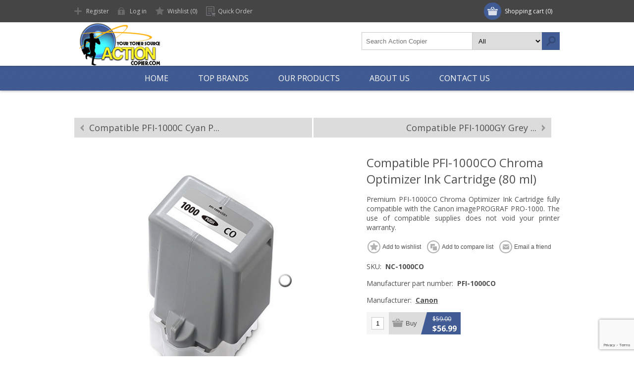

--- FILE ---
content_type: text/html; charset=utf-8
request_url: http://actioncopier.com/compatible-pfi-1000co-chroma-optimizer-ink-cartridge-80-ml
body_size: 15670
content:
<!DOCTYPE html>
<html lang="en"  class="html-product-details-page">
<head>
    <title>Action Copier. Compatible PFI-1000CO Chroma Optimizer Ink Cartridge (80 ml)</title>
    <meta http-equiv="Content-type" content="text/html;charset=UTF-8" />
    <meta name="description" content="Premium PFI-1000CO Chroma Optimizer Ink Cartridge fully compatible with the Canon imagePROGRAF PRO-1000. The use of compatible supplies does not void your printer warranty." />
    <meta name="keywords" content="ink, toner, cartridges, cartridge world, hp, canon, dell, ink, epson, samsung, konica minolta" />
    <meta name="generator" content="nopCommerce" />
    <meta name="viewport" content="width=device-width, initial-scale=1" />
    <link href='https://fonts.googleapis.com/css?family=Open+Sans:400,300,700&display=swap' rel='stylesheet' type='text/css'>
    
    


    

<style>

    .product-details-page .full-description {
        display: none;
    }
    .product-details-page .ui-tabs .full-description {
        display: block;
    }
    .product-details-page .tabhead-full-description {
        display: none;
    }
    

    .product-details-page .product-specs-box {
        display: none;
    }
    .product-details-page .ui-tabs .product-specs-box {
        display: block;
    }
    .product-details-page .ui-tabs .product-specs-box .title {
        display: none;
    }
    

    .product-details-page .product-no-reviews,
    .product-details-page .product-review-links {
        display: none;
    }
    </style>
    



    <link href="/Themes/Motion/Content/css/styles.css" rel="stylesheet" type="text/css" />
<link href="/Themes/Motion/Content/css/tables.css" rel="stylesheet" type="text/css" />
<link href="/Themes/Motion/Content/css/mobile-only.css" rel="stylesheet" type="text/css" />
<link href="/Themes/Motion/Content/css/480.css" rel="stylesheet" type="text/css" />
<link href="/Themes/Motion/Content/css/768.css" rel="stylesheet" type="text/css" />
<link href="/Themes/Motion/Content/css/1024.css" rel="stylesheet" type="text/css" />
<link href="/Themes/Motion/Content/css/1280.css" rel="stylesheet" type="text/css" />
<link href="/Themes/Motion/Content/css/forum.css" rel="stylesheet" type="text/css" />
<link href="/Plugins/SevenSpikes.Core/Styles/perfect-scrollbar.min.css" rel="stylesheet" type="text/css" />
<link href="/Plugins/SevenSpikes.Nop.Plugins.PrevNextProduct/Themes/Motion/Content/prevnextproduct.css" rel="stylesheet" type="text/css" />
<link href="/Plugins/SevenSpikes.Nop.Plugins.CloudZoom/Themes/Motion/Content/cloud-zoom/CloudZoom.css" rel="stylesheet" type="text/css" />
<link href="/Plugins/SevenSpikes.Nop.Plugins.CloudZoom/Styles/carousel/slick-slider-1.6.0.css" rel="stylesheet" type="text/css" />
<link href="/Plugins/SevenSpikes.Nop.Plugins.CloudZoom/Themes/Motion/Content/carousel/carousel.css" rel="stylesheet" type="text/css" />
<link href="/lib_npm/magnific-popup/magnific-popup.css" rel="stylesheet" type="text/css" />
<link href="/Plugins/SevenSpikes.Nop.Plugins.NopQuickTabs/Themes/Motion/Content/QuickTabs.css" rel="stylesheet" type="text/css" />
<link href="/Plugins/SevenSpikes.Nop.Plugins.InstantSearch/Themes/Motion/Content/InstantSearch.css" rel="stylesheet" type="text/css" />
<link href="/Plugins/SevenSpikes.Nop.Plugins.MegaMenu/Themes/Motion/Content/MegaMenu.css" rel="stylesheet" type="text/css" />
<link href="/Plugins/SevenSpikes.Nop.Plugins.AjaxCart/Themes/Motion/Content/ajaxCart.css" rel="stylesheet" type="text/css" />
<link href="/Plugins/SevenSpikes.Nop.Plugins.ProductRibbons/Styles/Ribbons.common.css" rel="stylesheet" type="text/css" />
<link href="/Plugins/SevenSpikes.Nop.Plugins.ProductRibbons/Themes/Motion/Content/Ribbons.css" rel="stylesheet" type="text/css" />
<link href="/Plugins/SevenSpikes.Nop.Plugins.QuickView/Themes/Motion/Content/QuickView.css" rel="stylesheet" type="text/css" />
<link href="/lib_npm/fine-uploader/fine-uploader/fine-uploader.min.css" rel="stylesheet" type="text/css" />
<link href="/Themes/Motion/Content/css/theme.custom-1.css?v=11" rel="stylesheet" type="text/css" />

    
    <link rel="canonical" href="http://actioncopier.com/compatible-pfi-1000co-chroma-optimizer-ink-cartridge-80-ml" />

    
    
    <link rel="shortcut icon" href="/icons/icons_0/ActionCopier_fav.ico">
    <!--Powered by nopCommerce - https://www.nopCommerce.com-->
</head>
<body class="none notAndroid23">
    



<div class="ajax-loading-block-window" style="display: none">
</div>
<div id="dialog-notifications-success" title="Notification" style="display:none;">
</div>
<div id="dialog-notifications-error" title="Error" style="display:none;">
</div>
<div id="dialog-notifications-warning" title="Warning" style="display:none;">
</div>
<div id="bar-notification" class="bar-notification-container" data-close="Close">
</div>



<!--[if lte IE 7]>
    <div style="clear:both;height:59px;text-align:center;position:relative;">
        <a href="http://www.microsoft.com/windows/internet-explorer/default.aspx" target="_blank">
            <img src="/Themes/Motion/Content/images/ie_warning.jpg" height="42" width="820" alt="You are using an outdated browser. For a faster, safer browsing experience, upgrade for free today." />
        </a>
    </div>
<![endif]-->


<div class="header">
    
    <div class="header-top">
        
<div class="header-centering">
        <div class="shopping-cart-link">
            <div id="topcartlink">
                <a href="/cart" class="ico-cart">
                    <span class="cart-label">Shopping cart</span>
                    <span class="cart-qty">(0)</span>
                </a>
            </div>
        
            <div id="flyout-cart" class="flyout-cart">
    <div class="mini-shopping-cart">
        <div class="count">
You have no items in your shopping cart.        </div>
    </div>
</div>

        </div>

    <div class="header-links-wrapper">
        <div class="header-links">
            <ul>
                
                        <li><a href="/register?returnUrl=%2Fcompatible-pfi-1000co-chroma-optimizer-ink-cartridge-80-ml" class="ico-register">Register</a></li>
		            <li><a href="/login?returnUrl=%2Fcompatible-pfi-1000co-chroma-optimizer-ink-cartridge-80-ml" class="ico-login">Log in</a></li>
                    <li>
                        <a href="/wishlist" class="ico-wishlist">
                            <span class="wishlist-label">Wishlist</span>
                            <span class="wishlist-qty">(0)</span>
                        </a>
                    </li>
                    <li>
                        <a href="/quickorder" class="ico-quickorder">
                            <span class="quickorder-label">Quick Order</span>
                            
                        </a>
                    </li>
                
            </ul>
        </div>
    </div>
    <div class="header-selectors-wrapper">
        
        
        
        
    </div>
</div>

    </div>
    <div class="header-bottom">
        <div class="header-centering">
            <div class="header-logo">
            	




<a href="/" class="logo">



<img alt="Action Copier" src="http://www.actioncopier.com/images/thumbs/0000002_ActionCopier---New.png" /></a> 
            </div>
        </div>
    </div>
</div>
<div class="overlayOffCanvas"></div>
<div class="responsive-nav-wrapper-parent">
    <div class="responsive-nav-wrapper">
        <div class="menu-title">
            <span>Menu</span>
        </div>
        <div class="search-wrap">
            <span>Search</span>
            <div class="search-box store-search-box">
                <form method="get" id="small-search-box-form" action="/search">
        <input type="text" class="search-box-text" id="small-searchterms" autocomplete="off" name="q" placeholder="Search Action Copier" aria-label="Search Action Copier" />


    <select class="search-box-select" id="instant-search-categories">
        <option value='0'>All</option>
            <option value="2">Ink-Toner-Ribbon</option>
            <option value="4">Laser and Fax Toner</option>
            <option value="5">Copier Toner</option>
            <option value="6">Inkjets</option>
            <option value="7">Printer &amp; POS Ribbon</option>
            <option value="17">Printer Accessories</option>
            <option value="18">Staples</option>
    </select>

<input type="hidden" class="instantSearchResourceElement"
       data-highlightFirstFoundElement="true"
       data-minKeywordLength="3"
       data-defaultProductSortOption="0"
       data-instantSearchUrl="/instantSearchFor"
       data-searchPageUrl="/search"
       data-searchInProductDescriptions="true"
       data-numberOfVisibleProducts="3"
       data-noResultsResourceText=" No data found."/>

        <button type="submit" class="button-1 search-box-button">Search</button>
            
</form>
            </div>
        </div>
        <div class="filters-button">
            <span>Filters</span>
        </div>
    </div>
</div>
<div class="justAFixingDivBefore"></div>
<div class="header-menu">
    <div class="close-menu">
        <span>Close</span>
    </div>



    <ul class="mega-menu"
        data-isRtlEnabled="false"
        data-enableClickForDropDown="false">


<li class=" ">

    <a href="/" class="" title="Home" ><span> Home</span></a>

</li>





<li class="has-sublist with-dropdown-in-grid">

    <a class="with-subcategories" href="/manufacturer/all" title="Top Brands"><span>Top Brands</span></a>

        <div class="dropdown manufacturers fullWidth boxes-6">
            <div class="row-wrapper">
                <div class="row"><div class="box">
                <div class="title">
                    <a class="manufacturer" href="/brother-3" title="Brother"><span>Brother</span></a>
                </div>
                <div class="picture">
                    <a class="manufacturer" href="/brother-3" title="Brother">
                        <img class="lazy" src="[data-uri]"
                             data-original="http://www.actioncopier.com/images/thumbs/0000016_brother_176.png" alt="Picture for category Brother" title="Picture for category Brother" />
                    </a>
                </div>
                </div><div class="box">
                <div class="title">
                    <a class="manufacturer" href="/canon-3" title="Canon"><span>Canon</span></a>
                </div>
                <div class="picture">
                    <a class="manufacturer" href="/canon-3" title="Canon">
                        <img class="lazy" src="[data-uri]"
                             data-original="http://www.actioncopier.com/images/thumbs/0000017_canon_176.png" alt="Picture for category Canon" title="Picture for category Canon" />
                    </a>
                </div>
                </div><div class="box">
                <div class="title">
                    <a class="manufacturer" href="/copystar-3" title="Copystar"><span>Copystar</span></a>
                </div>
                <div class="picture">
                    <a class="manufacturer" href="/copystar-3" title="Copystar">
                        <img class="lazy" src="[data-uri]"
                             data-original="http://www.actioncopier.com/images/thumbs/0000018_copystar_176.png" alt="Picture for category Copystar" title="Picture for category Copystar" />
                    </a>
                </div>
                </div><div class="box">
                <div class="title">
                    <a class="manufacturer" href="/dell-3" title="Dell"><span>Dell</span></a>
                </div>
                <div class="picture">
                    <a class="manufacturer" href="/dell-3" title="Dell">
                        <img class="lazy" src="[data-uri]"
                             data-original="http://www.actioncopier.com/images/thumbs/0000019_dell_176.png" alt="Picture for category Dell" title="Picture for category Dell" />
                    </a>
                </div>
                </div><div class="box">
                <div class="title">
                    <a class="manufacturer" href="/dymo-4" title="DYMO"><span>DYMO</span></a>
                </div>
                <div class="picture">
                    <a class="manufacturer" href="/dymo-4" title="DYMO">
                        <img class="lazy" src="[data-uri]"
                             data-original="http://www.actioncopier.com/images/thumbs/default-image_176.png" alt="Picture for category DYMO" title="Picture for category DYMO" />
                    </a>
                </div>
                </div><div class="box">
                <div class="title">
                    <a class="manufacturer" href="/epson-3" title="Epson"><span>Epson</span></a>
                </div>
                <div class="picture">
                    <a class="manufacturer" href="/epson-3" title="Epson">
                        <img class="lazy" src="[data-uri]"
                             data-original="http://www.actioncopier.com/images/thumbs/0000020_epson_176.png" alt="Picture for category Epson" title="Picture for category Epson" />
                    </a>
                </div>
                </div></div><div class="row"><div class="box">
                <div class="title">
                    <a class="manufacturer" href="/hp-3" title="HP"><span>HP</span></a>
                </div>
                <div class="picture">
                    <a class="manufacturer" href="/hp-3" title="HP">
                        <img class="lazy" src="[data-uri]"
                             data-original="http://www.actioncopier.com/images/thumbs/0000021_hp_176.png" alt="Picture for category HP" title="Picture for category HP" />
                    </a>
                </div>
                </div><div class="box">
                <div class="title">
                    <a class="manufacturer" href="/ibm-3" title="IBM"><span>IBM</span></a>
                </div>
                <div class="picture">
                    <a class="manufacturer" href="/ibm-3" title="IBM">
                        <img class="lazy" src="[data-uri]"
                             data-original="http://www.actioncopier.com/images/thumbs/0000022_ibm_176.png" alt="Picture for category IBM" title="Picture for category IBM" />
                    </a>
                </div>
                </div><div class="box">
                <div class="title">
                    <a class="manufacturer" href="/kodak-3" title="Kodak"><span>Kodak</span></a>
                </div>
                <div class="picture">
                    <a class="manufacturer" href="/kodak-3" title="Kodak">
                        <img class="lazy" src="[data-uri]"
                             data-original="http://www.actioncopier.com/images/thumbs/0000023_kodak_176.png" alt="Picture for category Kodak" title="Picture for category Kodak" />
                    </a>
                </div>
                </div><div class="box">
                <div class="title">
                    <a class="manufacturer" href="/konica-minolta-3" title="Konica Minolta"><span>Konica Minolta</span></a>
                </div>
                <div class="picture">
                    <a class="manufacturer" href="/konica-minolta-3" title="Konica Minolta">
                        <img class="lazy" src="[data-uri]"
                             data-original="http://www.actioncopier.com/images/thumbs/0000024_konica-minolta_176.png" alt="Picture for category Konica Minolta" title="Picture for category Konica Minolta" />
                    </a>
                </div>
                </div><div class="box">
                <div class="title">
                    <a class="manufacturer" href="/kyocera-mita-3" title="Kyocera Mita"><span>Kyocera Mita</span></a>
                </div>
                <div class="picture">
                    <a class="manufacturer" href="/kyocera-mita-3" title="Kyocera Mita">
                        <img class="lazy" src="[data-uri]"
                             data-original="http://www.actioncopier.com/images/thumbs/0000025_kyocera-mita_176.png" alt="Picture for category Kyocera Mita" title="Picture for category Kyocera Mita" />
                    </a>
                </div>
                </div><div class="box">
                <div class="title">
                    <a class="manufacturer" href="/lexmark-3" title="Lexmark"><span>Lexmark</span></a>
                </div>
                <div class="picture">
                    <a class="manufacturer" href="/lexmark-3" title="Lexmark">
                        <img class="lazy" src="[data-uri]"
                             data-original="http://www.actioncopier.com/images/thumbs/0000026_lexmark_176.png" alt="Picture for category Lexmark" title="Picture for category Lexmark" />
                    </a>
                </div>
                </div></div><div class="row"><div class="box">
                <div class="title">
                    <a class="manufacturer" href="/mimaki-3" title="Mimaki"><span>Mimaki</span></a>
                </div>
                <div class="picture">
                    <a class="manufacturer" href="/mimaki-3" title="Mimaki">
                        <img class="lazy" src="[data-uri]"
                             data-original="http://www.actioncopier.com/images/thumbs/default-image_176.png" alt="Picture for category Mimaki" title="Picture for category Mimaki" />
                    </a>
                </div>
                </div><div class="box">
                <div class="title">
                    <a class="manufacturer" href="/okidata-3" title="Okidata"><span>Okidata</span></a>
                </div>
                <div class="picture">
                    <a class="manufacturer" href="/okidata-3" title="Okidata">
                        <img class="lazy" src="[data-uri]"
                             data-original="http://www.actioncopier.com/images/thumbs/0000027_okidata_176.png" alt="Picture for category Okidata" title="Picture for category Okidata" />
                    </a>
                </div>
                </div><div class="box">
                <div class="title">
                    <a class="manufacturer" href="/panasonic-3" title="Panasonic"><span>Panasonic</span></a>
                </div>
                <div class="picture">
                    <a class="manufacturer" href="/panasonic-3" title="Panasonic">
                        <img class="lazy" src="[data-uri]"
                             data-original="http://www.actioncopier.com/images/thumbs/default-image_176.png" alt="Picture for category Panasonic" title="Picture for category Panasonic" />
                    </a>
                </div>
                </div><div class="box">
                <div class="title">
                    <a class="manufacturer" href="/pantum-3" title="Pantum"><span>Pantum</span></a>
                </div>
                <div class="picture">
                    <a class="manufacturer" href="/pantum-3" title="Pantum">
                        <img class="lazy" src="[data-uri]"
                             data-original="http://www.actioncopier.com/images/thumbs/default-image_176.png" alt="Picture for category Pantum" title="Picture for category Pantum" />
                    </a>
                </div>
                </div><div class="box">
                <div class="title">
                    <a class="manufacturer" href="/primera-2" title="Primera"><span>Primera</span></a>
                </div>
                <div class="picture">
                    <a class="manufacturer" href="/primera-2" title="Primera">
                        <img class="lazy" src="[data-uri]"
                             data-original="http://www.actioncopier.com/images/thumbs/default-image_176.png" alt="Picture for category Primera" title="Picture for category Primera" />
                    </a>
                </div>
                </div><div class="box">
                <div class="title">
                    <a class="manufacturer" href="/ricoh-3" title="Ricoh"><span>Ricoh</span></a>
                </div>
                <div class="picture">
                    <a class="manufacturer" href="/ricoh-3" title="Ricoh">
                        <img class="lazy" src="[data-uri]"
                             data-original="http://www.actioncopier.com/images/thumbs/0000028_ricoh_176.png" alt="Picture for category Ricoh" title="Picture for category Ricoh" />
                    </a>
                </div>
                </div></div><div class="row"><div class="box">
                <div class="title">
                    <a class="manufacturer" href="/samsung-3" title="Samsung"><span>Samsung</span></a>
                </div>
                <div class="picture">
                    <a class="manufacturer" href="/samsung-3" title="Samsung">
                        <img class="lazy" src="[data-uri]"
                             data-original="http://www.actioncopier.com/images/thumbs/0000029_samsung_176.png" alt="Picture for category Samsung" title="Picture for category Samsung" />
                    </a>
                </div>
                </div><div class="box">
                <div class="title">
                    <a class="manufacturer" href="/sharp-3" title="Sharp"><span>Sharp</span></a>
                </div>
                <div class="picture">
                    <a class="manufacturer" href="/sharp-3" title="Sharp">
                        <img class="lazy" src="[data-uri]"
                             data-original="http://www.actioncopier.com/images/thumbs/0000030_sharp_176.png" alt="Picture for category Sharp" title="Picture for category Sharp" />
                    </a>
                </div>
                </div><div class="box">
                <div class="title">
                    <a class="manufacturer" href="/source-technologies-2" title="Source Technologies"><span>Source Technologies</span></a>
                </div>
                <div class="picture">
                    <a class="manufacturer" href="/source-technologies-2" title="Source Technologies">
                        <img class="lazy" src="[data-uri]"
                             data-original="http://www.actioncopier.com/images/thumbs/default-image_176.png" alt="Picture for category Source Technologies" title="Picture for category Source Technologies" />
                    </a>
                </div>
                </div><div class="box">
                <div class="title">
                    <a class="manufacturer" href="/star-3" title="Star"><span>Star</span></a>
                </div>
                <div class="picture">
                    <a class="manufacturer" href="/star-3" title="Star">
                        <img class="lazy" src="[data-uri]"
                             data-original="http://www.actioncopier.com/images/thumbs/0000031_star_176.png" alt="Picture for category Star" title="Picture for category Star" />
                    </a>
                </div>
                </div><div class="box">
                <div class="title">
                    <a class="manufacturer" href="/toshiba-3" title="Toshiba"><span>Toshiba</span></a>
                </div>
                <div class="picture">
                    <a class="manufacturer" href="/toshiba-3" title="Toshiba">
                        <img class="lazy" src="[data-uri]"
                             data-original="http://www.actioncopier.com/images/thumbs/0000032_toshiba_176.png" alt="Picture for category Toshiba" title="Picture for category Toshiba" />
                    </a>
                </div>
                </div><div class="box">
                <div class="title">
                    <a class="manufacturer" href="/xerox-3" title="Xerox"><span>Xerox</span></a>
                </div>
                <div class="picture">
                    <a class="manufacturer" href="/xerox-3" title="Xerox">
                        <img class="lazy" src="[data-uri]"
                             data-original="http://www.actioncopier.com/images/thumbs/0000033_xerox_176.png" alt="Picture for category Xerox" title="Picture for category Xerox" />
                    </a>
                </div>
                </div></div>
            </div>
        </div>
</li>


<li class="has-sublist with-dropdown-in-grid">
        <span class="with-subcategories single-item-categories labelfornextplusbutton">Our Products</span>

        <div class="dropdown categories fullWidth boxes-3">
            <div class="row-wrapper">
                <div class="row"><div class="box">
                <div class="picture-title-wrap">
                    <div class="title">
                        <a href="/ink-toner-ribbon-2-3" title="Ink-Toner-Ribbon"><span>Ink-Toner-Ribbon</span></a>
                    </div>
                    <div class="picture">
                        <a href="/ink-toner-ribbon-2-3" title="Show products in category Ink-Toner-Ribbon">
                            <img class="lazy" alt="Picture for category Ink-Toner-Ribbon" src="[data-uri]" data-original="http://www.actioncopier.com/images/thumbs/0000006_ink-toner-ribbon_290.jpeg" />
                        </a>
                    </div>
                </div>
                </div><div class="box">
                <div class="picture-title-wrap">
                    <div class="title">
                        <a href="/laser-and-fax-toner-3" title="Laser and Fax Toner"><span>Laser and Fax Toner</span></a>
                    </div>
                    <div class="picture">
                        <a href="/laser-and-fax-toner-3" title="Show products in category Laser and Fax Toner">
                            <img class="lazy" alt="Picture for category Laser and Fax Toner" src="[data-uri]" data-original="http://www.actioncopier.com/images/thumbs/0000007_laser-and-fax-toner_290.jpeg" />
                        </a>
                    </div>
                </div>
                </div><div class="box">
                <div class="picture-title-wrap">
                    <div class="title">
                        <a href="/copier-toner-3" title="Copier Toner"><span>Copier Toner</span></a>
                    </div>
                    <div class="picture">
                        <a href="/copier-toner-3" title="Show products in category Copier Toner">
                            <img class="lazy" alt="Picture for category Copier Toner" src="[data-uri]" data-original="http://www.actioncopier.com/images/thumbs/0000008_copier-toner_290.jpeg" />
                        </a>
                    </div>
                </div>
                </div></div><div class="row"><div class="box">
                <div class="picture-title-wrap">
                    <div class="title">
                        <a href="/inkjets-3" title="Inkjets"><span>Inkjets</span></a>
                    </div>
                    <div class="picture">
                        <a href="/inkjets-3" title="Show products in category Inkjets">
                            <img class="lazy" alt="Picture for category Inkjets" src="[data-uri]" data-original="http://www.actioncopier.com/images/thumbs/0000009_inkjets_290.jpeg" />
                        </a>
                    </div>
                </div>
                </div><div class="box">
                <div class="picture-title-wrap">
                    <div class="title">
                        <a href="/printer-pos-ribbon-3" title="Printer &amp; POS Ribbon"><span>Printer &amp; POS Ribbon</span></a>
                    </div>
                    <div class="picture">
                        <a href="/printer-pos-ribbon-3" title="Show products in category Printer &amp; POS Ribbon">
                            <img class="lazy" alt="Picture for category Printer &amp; POS Ribbon" src="[data-uri]" data-original="http://www.actioncopier.com/images/thumbs/0000010_printer-pos-ribbon_290.jpeg" />
                        </a>
                    </div>
                </div>
                </div><div class="box">
                <div class="picture-title-wrap">
                    <div class="title">
                        <a href="/staples" title="Staples"><span>Staples</span></a>
                    </div>
                    <div class="picture">
                        <a href="/staples" title="Show products in category Staples">
                            <img class="lazy" alt="Picture for category Staples" src="[data-uri]" data-original="http://www.actioncopier.com/images/thumbs/0000015_staples_290.png" />
                        </a>
                    </div>
                </div>
                </div></div>
            </div>

        </div>
</li>

<li class=" ">

    <a href="/about-us" class="" title="About Us" ><span> About Us</span></a>

</li>



<li class=" ">

    <a href="/contactus" class="" title="Contact Us" ><span> Contact Us</span></a>

</li>


        
    </ul>
    <div class="menu-title"><span>Menu</span></div>
    <ul class="mega-menu-responsive">


<li class=" ">

    <a href="/" class="" title="Home" ><span> Home</span></a>

</li>





<li class="has-sublist">

    <a class="with-subcategories" href="/manufacturer/all" title="Top Brands"><span>Top Brands</span></a>

        <div class="plus-button"></div>
        <div class="sublist-wrap">
            <ul class="sublist">
                <li class="back-button">
                    <span>Back</span>
                </li>
                    <li>
                        <a href="/brother-3" title="Brother"><span>Brother</span></a>
                    </li>
                    <li>
                        <a href="/canon-3" title="Canon"><span>Canon</span></a>
                    </li>
                    <li>
                        <a href="/copystar-3" title="Copystar"><span>Copystar</span></a>
                    </li>
                    <li>
                        <a href="/dell-3" title="Dell"><span>Dell</span></a>
                    </li>
                    <li>
                        <a href="/dymo-4" title="DYMO"><span>DYMO</span></a>
                    </li>
                    <li>
                        <a href="/epson-3" title="Epson"><span>Epson</span></a>
                    </li>
                    <li>
                        <a href="/hp-3" title="HP"><span>HP</span></a>
                    </li>
                    <li>
                        <a href="/ibm-3" title="IBM"><span>IBM</span></a>
                    </li>
                    <li>
                        <a href="/kodak-3" title="Kodak"><span>Kodak</span></a>
                    </li>
                    <li>
                        <a href="/konica-minolta-3" title="Konica Minolta"><span>Konica Minolta</span></a>
                    </li>
                    <li>
                        <a href="/kyocera-mita-3" title="Kyocera Mita"><span>Kyocera Mita</span></a>
                    </li>
                    <li>
                        <a href="/lexmark-3" title="Lexmark"><span>Lexmark</span></a>
                    </li>
                    <li>
                        <a href="/mimaki-3" title="Mimaki"><span>Mimaki</span></a>
                    </li>
                    <li>
                        <a href="/okidata-3" title="Okidata"><span>Okidata</span></a>
                    </li>
                    <li>
                        <a href="/panasonic-3" title="Panasonic"><span>Panasonic</span></a>
                    </li>
                    <li>
                        <a href="/pantum-3" title="Pantum"><span>Pantum</span></a>
                    </li>
                    <li>
                        <a href="/primera-2" title="Primera"><span>Primera</span></a>
                    </li>
                    <li>
                        <a href="/ricoh-3" title="Ricoh"><span>Ricoh</span></a>
                    </li>
                    <li>
                        <a href="/samsung-3" title="Samsung"><span>Samsung</span></a>
                    </li>
                    <li>
                        <a href="/sharp-3" title="Sharp"><span>Sharp</span></a>
                    </li>
                    <li>
                        <a href="/source-technologies-2" title="Source Technologies"><span>Source Technologies</span></a>
                    </li>
                    <li>
                        <a href="/star-3" title="Star"><span>Star</span></a>
                    </li>
                    <li>
                        <a href="/toshiba-3" title="Toshiba"><span>Toshiba</span></a>
                    </li>
                    <li>
                        <a href="/xerox-3" title="Xerox"><span>Xerox</span></a>
                    </li>

            </ul>
        </div>
</li>

<li class="has-sublist">

        <span class="with-subcategories single-item-categories labelfornextplusbutton">Our Products</span>

        <div class="plus-button"></div>
        <div class="sublist-wrap">
            <ul class="sublist">
                <li class="back-button">
                    <span>Back</span>
                </li>
                
        <li>
            <a class="lastLevelCategory" href="/ink-toner-ribbon-2-3" title="Ink-Toner-Ribbon"><span>Ink-Toner-Ribbon</span></a>
        </li>
        <li>
            <a class="lastLevelCategory" href="/laser-and-fax-toner-3" title="Laser and Fax Toner"><span>Laser and Fax Toner</span></a>
        </li>
        <li>
            <a class="lastLevelCategory" href="/copier-toner-3" title="Copier Toner"><span>Copier Toner</span></a>
        </li>
        <li>
            <a class="lastLevelCategory" href="/inkjets-3" title="Inkjets"><span>Inkjets</span></a>
        </li>
        <li>
            <a class="lastLevelCategory" href="/printer-pos-ribbon-3" title="Printer &amp; POS Ribbon"><span>Printer &amp; POS Ribbon</span></a>
        </li>
        <li>
            <a class="lastLevelCategory" href="/staples" title="Staples"><span>Staples</span></a>
        </li>

            </ul>
        </div>

</li>

<li class=" ">

    <a href="/about-us" class="" title="About Us" ><span> About Us</span></a>

</li>



<li class=" ">

    <a href="/contactus" class="" title="Contact Us" ><span> Contact Us</span></a>

</li>


        
    </ul>
</div>
<div class="master-wrapper-page">
    
    <div class="master-wrapper-content">
        
        



<div class="ajaxCartInfo" data-getAjaxCartButtonUrl="/NopAjaxCart/GetAjaxCartButtonsAjax"
     data-productPageAddToCartButtonSelector=".add-to-cart-button"
     data-productBoxAddToCartButtonSelector="button.product-box-add-to-cart-button"
     data-productBoxProductItemElementSelector=".product-item"
     data-useNopNotification="False"
     data-nopNotificationCartResource="The product has been added to your &lt;a href=&quot;/cart&quot;&gt;shopping cart&lt;/a&gt;"
     data-nopNotificationWishlistResource="The product has been added to your &lt;a href=&quot;/wishlist&quot;&gt;wishlist&lt;/a&gt;"
     data-enableOnProductPage="True"
     data-enableOnCatalogPages="True"
     data-miniShoppingCartQuatityFormattingResource="({0})"
     data-miniWishlistQuatityFormattingResource="({0})"
     data-addToWishlistButtonSelector=".add-to-wishlist-button">
</div>

<input id="addProductVariantToCartUrl" name="addProductVariantToCartUrl" type="hidden" value="/AddProductFromProductDetailsPageToCartAjax" />
<input id="addProductToCartUrl" name="addProductToCartUrl" type="hidden" value="/AddProductToCartAjax" />
<input id="miniShoppingCartUrl" name="miniShoppingCartUrl" type="hidden" value="/MiniShoppingCart" />
<input id="flyoutShoppingCartUrl" name="flyoutShoppingCartUrl" type="hidden" value="/NopAjaxCartFlyoutShoppingCart" />
<input id="checkProductAttributesUrl" name="checkProductAttributesUrl" type="hidden" value="/CheckIfProductOrItsAssociatedProductsHasAttributes" />
<input id="getMiniProductDetailsViewUrl" name="getMiniProductDetailsViewUrl" type="hidden" value="/GetMiniProductDetailsView" />
<input id="flyoutShoppingCartPanelSelector" name="flyoutShoppingCartPanelSelector" type="hidden" value="#flyout-cart" />
<input id="shoppingCartMenuLinkSelector" name="shoppingCartMenuLinkSelector" type="hidden" value=".cart-qty" />
<input id="wishlistMenuLinkSelector" name="wishlistMenuLinkSelector" type="hidden" value="span.wishlist-qty" />





<div id="product-ribbon-info" data-productid="5544"
     data-productboxselector=".product-item, .item-holder"
     data-productboxpicturecontainerselector=".picture, .item-picture"
     data-productpagepicturesparentcontainerselector=".product-essential"
     data-productpagebugpicturecontainerselector=".picture"
     data-retrieveproductribbonsurl="/RetrieveProductRibbons">
</div>


<div class="quickViewData" data-productselector=".product-item"
     data-productselectorchild=".btn-wrapper"
     data-retrievequickviewurl="/quickviewdata"
     data-quickviewbuttontext="Quick View"
     data-quickviewbuttontitle="Quick View"
     data-isquickviewpopupdraggable="True"
     data-enablequickviewpopupoverlay="True"
     data-accordionpanelsheightstyle="content"
     data-getquickviewbuttonroute="/getquickviewbutton">
</div>
        <div class="ajax-loading-block-window" style="display: none">
            <div class="loading-image">
            </div>
        </div>
        <div class="master-column-wrapper">
            


<div class="center-1">
    
    <!--product breadcrumb-->


    <div class="previous-product">
        <a href="/compatible-pfi-1000c-cyan-pigment-ink-cartridge-80-ml" title="Compatible PFI-1000C Cyan P..."><span class="previous-product-label">Prev</span><span class="previous-product-title">Compatible PFI-1000C Cyan P...</span></a>
    </div>

    <div class="next-product">
        <a href="/compatible-pfi-1000gy-grey-pigment-ink-cartridge-80-ml" title="Compatible PFI-1000GY Grey ..."><span class="next-product-label">Next</span><span class="next-product-title">Compatible PFI-1000GY Grey ...</span></a>
    </div>

<div class="page product-details-page">
    <div class="page-body">
        
        <form method="post" id="product-details-form" action="/compatible-pfi-1000co-chroma-optimizer-ink-cartridge-80-ml">
            <div data-productid="5544">
                <div class="product-essential">
                    




        <input type="hidden" class="cloudZoomPictureThumbnailsInCarouselData"
               data-vertical="true"
               data-numvisible="4"
               data-numScrollable="5"
               data-enable-slider-arrows="true"
               data-enable-slider-dots="false"
               data-size="1"
               data-rtl="false"
               data-responsive-breakpoints-for-thumbnails="[{&quot;breakpoint&quot;:981,&quot;settings&quot;:{&quot;slidesToShow&quot;:4, &quot;slidesToScroll&quot;:4,&quot;arrows&quot;:false,&quot;dots&quot;:true,&quot;vertical&quot;:false}},{&quot;breakpoint&quot;:600,&quot;settings&quot;:{&quot;slidesToShow&quot;:4,&quot;slidesToScroll&quot;:4,&quot;arrows&quot;:false,&quot;dots&quot;:true,&quot;vertical&quot;:false}},{&quot;breakpoint&quot;:400,&quot;settings&quot;:{&quot;slidesToShow&quot;:3,&quot;slidesToScroll&quot;:3,&quot;arrows&quot;:false,&quot;dots&quot;:true,&quot;vertical&quot;:false}}]"
               data-magnificpopup-counter="%curr% of %total%"
               data-magnificpopup-prev="Previous (Left arrow key)"
               data-magnificpopup-next="Next (Right arrow key)"
               data-magnificpopup-close="Close (Esc)"
               data-magnificpopup-loading="Loading..." />
    <input type="hidden" class="cloudZoomAdjustPictureOnProductAttributeValueChange"
           data-productid="5544"
           data-isintegratedbywidget="true" />
        <input type="hidden" class="cloudZoomEnableClickToZoom" />
    <div class="gallery sevenspikes-cloudzoom-gallery">
        
        <div class="picture-wrapper">
            <div class="picture" id="sevenspikes-cloud-zoom" data-zoomwindowelementid=""
                 data-selectoroftheparentelementofthecloudzoomwindow=""
                 data-defaultimagecontainerselector=".product-essential .gallery"
                 data-zoom-window-width="400"
                 data-zoom-window-height="400">
                <a href="http://actioncopier.com/images/thumbs/0004586_compatible-pfi-1000co-chroma-optimizer-ink-cartridge-80-ml.jpeg" data-full-image-url="http://actioncopier.com/images/thumbs/0004586_compatible-pfi-1000co-chroma-optimizer-ink-cartridge-80-ml.jpeg" class="picture-link" id="zoom1">
                    <img src="http://actioncopier.com/images/thumbs/0004586_compatible-pfi-1000co-chroma-optimizer-ink-cartridge-80-ml_510.jpeg" alt="Picture of Compatible PFI-1000CO Chroma Optimizer Ink Cartridge (80 ml)" class="cloudzoom" id="cloudZoomImage"
                         itemprop="image" data-cloudzoom="appendSelector: &#x27;.picture-wrapper&#x27;, zoomPosition: &#x27;inside&#x27;, zoomOffsetX: 0, captionPosition: &#x27;bottom&#x27;, tintOpacity: 0, zoomWidth: 400, zoomHeight: 400, easing: 3, touchStartDelay: true, zoomFlyOut: false, disableZoom: &#x27;auto&#x27;"
                          />
                </a>
            </div>
        </div>
        
    </div>

                    	
                    <div class="overview">
                        
                        <div class="product-name">
                            <h1>
                                Compatible PFI-1000CO Chroma Optimizer Ink Cartridge (80 ml)
                            </h1>
                        </div>
                            <div class="short-description">
                                Premium PFI-1000CO Chroma Optimizer Ink Cartridge fully compatible with the Canon imagePROGRAF PRO-1000. The use of compatible supplies does not void your printer warranty.
                            </div>
                        <div class="buttons">
                            
    <div class="add-to-wishlist">
        <button type="button" id="add-to-wishlist-button-5544" class="button-2 add-to-wishlist-button" data-productid="5544" onclick="AjaxCart.addproducttocart_details('/addproducttocart/details/5544/2', '#product-details-form');return false;">Add to wishlist</button>
    </div>
                                <div class="compare-products">
        <button type="button" class="button-2 add-to-compare-list-button" onclick="AjaxCart.addproducttocomparelist('/compareproducts/add/5544');return false;">Add to compare list</button>
    </div>

                                <div class="email-a-friend">
        <button type="button" class="button-2 email-a-friend-button" onclick="setLocation('/productemailafriend/5544')">Email a friend</button>
    </div>

                            
                        </div>
                        
                        <!--availability-->
                        
                        <!--SKU, MAN, GTIN, vendor-->
                        <div class="additional-details">
        <div class="sku" >
            <span class="label">SKU:</span>
            <span class="value" id="sku-5544">NC-1000CO</span>
        </div>
        <div class="manufacturer-part-number" >
            <span class="label">Manufacturer part number:</span>
            <span class="value" id="mpn-5544">PFI-1000CO</span>
        </div>
</div>
                        <!--delivery-->
                        
                        <!--product manufacturers-->
                            <div class="manufacturers">
            <span class="label">Manufacturer:</span>
        <span class="value">
                <a href="/canon-3">Canon</a>
        </span>
    </div>

                        <!--product reviews-->
                        
                        <!--sample download-->
                        
                        <!--attributes-->
                        <!--rental products-->
			            

                        <!--price & add to cart-->
                        <div class="cart-info">
    <div class="add-to-cart">
            <div class="add-to-cart-panel">
                <label class="qty-label" for="addtocart_5544_EnteredQuantity">Qty:</label>
                    <input id="product_enteredQuantity_5544" class="qty-input" type="text" aria-label="Enter a quantity" data-val="true" data-val-required="The Qty field is required." name="addtocart_5544.EnteredQuantity" value="1" />
                    
                    <div class="add-button-wrap">
                        <button type="button" id="add-to-cart-button-5544" class="button-1 add-to-cart-button" data-productid="5544" onclick="AjaxCart.addproducttocart_details('/addproducttocart/details/5544/1', '#product-details-form');return false;">Buy</button>
                    </div>
            </div>
        
    </div>
    <div class="prices">
                <div class="old-product-price">
                    <label>Retail Price:</label>
                    <span>$59.00</span>
                </div>
            <div class="product-price">
                    <label for="price-value-5544">Price:</label>
                <span  id="price-value-5544" class="price-value-5544" >
                    $56.99
                </span>
            </div>
    </div>
                        </div>
    <div class="product-share-button">
        <!-- AddThis Button BEGIN --><div class="addthis_toolbox addthis_default_style "><a class="addthis_button_preferred_1"></a><a class="addthis_button_preferred_2"></a><a class="addthis_button_preferred_3"></a><a class="addthis_button_preferred_4"></a><a class="addthis_button_compact"></a><a class="addthis_counter addthis_bubble_style"></a></div><script src="http://s7.addthis.com/js/250/addthis_widget.js#pubid=nopsolutions"></script><!-- AddThis Button END -->
    </div>
                        
                    </div>
                    <!--gift card-->
					
                </div>
                
    

    <div id="quickTabs" class="productTabs "
         data-ajaxEnabled="false"
         data-productReviewsAddNewUrl="/ProductTab/ProductReviewsTabAddNew/5544"
         data-productContactUsUrl="/ProductTab/ProductContactUsTabAddNew/5544"
         data-couldNotLoadTabErrorMessage="Couldn&#x27;t load this tab.">
        
<div class="productTabs-header">
    <ul>
            <li>
                <a href="#quickTab-specifications">Specifications</a>
            </li>
            <li>
                <a href="#quickTab-contact_us">Contact Us</a>
            </li>
    </ul>
</div>
<div class="productTabs-body">
        <div id="quickTab-specifications">
            


    <div class="product-specs-box">
        <div class="title">
            <strong>Products specifications</strong>
        </div>
        <div class="table-wrapper">
            <table class="data-table">
                <thead>
                    <tr class="hidden-row">
                        <th width="25%"><span>Attribute name</span></th>
                        <th><span>Attribute value</span></th>
                    </tr>
                </thead>
                <tbody>
                                <tr  class="odd">
                                    <td class="spec-name">
                                        SKU
                                    </td>
                                    <td class="spec-value">
PFI-1000CO                                    </td>
                                </tr>
                                <tr  class="even">
                                    <td class="spec-name">
                                        Product Type
                                    </td>
                                    <td class="spec-value">
Optimizer Ink Cartridge                                    </td>
                                </tr>
                                <tr  class="odd">
                                    <td class="spec-name">
                                        Condition
                                    </td>
                                    <td class="spec-value">
Compatible                                    </td>
                                </tr>
                                <tr  class="even">
                                    <td class="spec-name">
                                        Brand Name
                                    </td>
                                    <td class="spec-value">
Premium Quality                                    </td>
                                </tr>
                                <tr  class="odd">
                                    <td class="spec-name">
                                        Color
                                    </td>
                                    <td class="spec-value">
Chroma                                    </td>
                                </tr>
                                <tr  class="even">
                                    <td class="spec-name">
                                        Yield Type
                                    </td>
                                    <td class="spec-value">
Standard                                    </td>
                                </tr>
                                <tr  class="odd">
                                    <td class="spec-name">
                                        Page Yield
                                    </td>
                                    <td class="spec-value">
80 ml                                    </td>
                                </tr>
                                <tr  class="even">
                                    <td class="spec-name">
                                        Manufacturer
                                    </td>
                                    <td class="spec-value">
Canon                                    </td>
                                </tr>
                                <tr  class="odd">
                                    <td class="spec-name">
                                        Printer Series
                                    </td>
                                    <td class="spec-value">
imagePROGRAF                                    </td>
                                </tr>
                                <tr  class="even">
                                    <td class="spec-name">
                                        Printer Model
                                    </td>
                                    <td class="spec-value">
imagePROGRAF PRO-1000                                    </td>
                                </tr>
                </tbody>
            </table>
        </div>
    </div>

        </div>
        <div id="quickTab-contact_us">
            

<div id="contact-us-tab" class="write-review">
    <div class="form-fields">
        <div class="inputs">
            <label for="FullName">Your name</label>
            <input placeholder="Enter your name." class="contact_tab_fullname review-title" type="text" data-val="true" data-val-required="Enter your name" id="FullName" name="FullName" value="" />
            <span class="required">*</span>
            <span class="field-validation-valid" data-valmsg-for="FullName" data-valmsg-replace="true"></span>
        </div>
        <div class="inputs">
            <label for="Email">Your email</label>
            <input placeholder="Enter your email address." class="contact_tab_email review-title" type="email" data-val="true" data-val-email="Wrong email" data-val-required="Enter email" id="Email" name="Email" value="" />
            <span class="required">*</span>
            <span class="field-validation-valid" data-valmsg-for="Email" data-valmsg-replace="true"></span>
        </div>
        <div class="inputs">
            <label for="Enquiry">Enquiry</label>
            <textarea placeholder="Enter your enquiry." class="contact_tab_enquiry review-text" data-val="true" data-val-required="Enter enquiry" id="Enquiry" name="Enquiry">
</textarea>
            <span class="required">*</span>
            <span class="field-validation-valid" data-valmsg-for="Enquiry" data-valmsg-replace="true"></span>
        </div>

            <div><input id="g-recaptcha-response_captcha_1557182488" name="g-recaptcha-response" type="hidden"></input><script>
                var onloadCallbackcaptcha_1557182488 = function() {
                    var form = $('input[id="g-recaptcha-response_captcha_1557182488"]').closest('form');
                    var btn = $(form.find(':submit')[0]);

                    var loaded = false;
                    var isBusy = false;
                    btn.on('click', function (e) {
                        if (!isBusy) {
                            isBusy = true;
                            grecaptcha.execute('6LeoVMMhAAAAAE_auq2JgJwRs0-K4-t4ymae3w8Z', { 'action': 'ProductDetails' }).then(function(token) {
                                $('#g-recaptcha-response_captcha_1557182488', form).val(token);
                                loaded = true;
                                btn.click();
                            });
                        }
                        return loaded;
                    });
                }
            </script><script async="" defer="" src="https://www.google.com/recaptcha/api.js?onload=onloadCallbackcaptcha_1557182488&amp;render=6LeoVMMhAAAAAE_auq2JgJwRs0-K4-t4ymae3w8Z&amp;hl=en"></script></div>
    </div>
    <div class="buttons">
        <button type="button" id="send-contact-us-form" name="send-email" class="button-1 contact-us-button" >Submit<</button>
    </div>
</div>
        </div>
</div>
    </div>

                <div class="product-collateral">
                    
                    

    <div class="product-specs-box">
        <div class="title">
            <strong>Products specifications</strong>
        </div>
        <div class="table-wrapper">
            <table class="data-table">
                <thead>
                    <tr class="hidden-row">
                        <th width="25%"><span>Attribute name</span></th>
                        <th><span>Attribute value</span></th>
                    </tr>
                </thead>
                <tbody>
                                <tr  class="odd">
                                    <td class="spec-name">
                                        SKU
                                    </td>
                                    <td class="spec-value">
PFI-1000CO                                    </td>
                                </tr>
                                <tr  class="even">
                                    <td class="spec-name">
                                        Product Type
                                    </td>
                                    <td class="spec-value">
Optimizer Ink Cartridge                                    </td>
                                </tr>
                                <tr  class="odd">
                                    <td class="spec-name">
                                        Condition
                                    </td>
                                    <td class="spec-value">
Compatible                                    </td>
                                </tr>
                                <tr  class="even">
                                    <td class="spec-name">
                                        Brand Name
                                    </td>
                                    <td class="spec-value">
Premium Quality                                    </td>
                                </tr>
                                <tr  class="odd">
                                    <td class="spec-name">
                                        Color
                                    </td>
                                    <td class="spec-value">
Chroma                                    </td>
                                </tr>
                                <tr  class="even">
                                    <td class="spec-name">
                                        Yield Type
                                    </td>
                                    <td class="spec-value">
Standard                                    </td>
                                </tr>
                                <tr  class="odd">
                                    <td class="spec-name">
                                        Page Yield
                                    </td>
                                    <td class="spec-value">
80 ml                                    </td>
                                </tr>
                                <tr  class="even">
                                    <td class="spec-name">
                                        Manufacturer
                                    </td>
                                    <td class="spec-value">
Canon                                    </td>
                                </tr>
                                <tr  class="odd">
                                    <td class="spec-name">
                                        Printer Series
                                    </td>
                                    <td class="spec-value">
imagePROGRAF                                    </td>
                                </tr>
                                <tr  class="even">
                                    <td class="spec-name">
                                        Printer Model
                                    </td>
                                    <td class="spec-value">
imagePROGRAF PRO-1000                                    </td>
                                </tr>
                </tbody>
            </table>
        </div>
    </div>

                        <div class="product-tags-box">
        <div class="title">
            <strong>Product tags</strong>
        </div>
        <div class="product-tags-list">
            <ul>
                    <li class="tag">
                        <a href="/pfi-1000co-2" class="producttag">
                            PFI-1000CO</a> <span>(1)</span></li>
            </ul>
        </div>
    </div>

                    
                    
                </div>
            </div>
        <input name="__RequestVerificationToken" type="hidden" value="CfDJ8NJkMfDWy-NOh88vEP1fBIiEe2Oqpskqzgm-NCxd4mkeeIIhiCz6HZGN8xMeD1K0jN93tmix0V_VUiWKd6JtGdZHfKlfQj9qrZ84f_Elr-o2h-xoG1huIxprknS5Tf3lP9bZgqiLWI_IEBDjooeAjbo" /></form>
        
    </div>
</div>

    
</div>

        </div>
        
    </div>
</div>




<div class="footer">
    <div class="footer-top">
        <div class="footer-centering">
            <div class="footer-block footer-block-first">
                <h3>Contact</h3>
                <ul class="footer-menu">
                    <li class="phone">(800) 945-2283</li>
                    <li class="mobile">(714) 994-4500</li>
                    <li class="email">actioncopier60@aol.com</li>
                    <li class="skype">14845 Calpella Street , Suite A  <br>La Mirada , CA  90638</li>
                </ul>
            </div>
            <div class="footer-block">    <div class="topic-block">
            <div class="topic-block-title">
                <h2>Welcome to Action Copier!</h2>
            </div>
        <div class="topic-block-body">
            <p><span style="font-family: verdana, geneva; font-size: 12pt;">Our company has been serving customers since 1988 and we take great pride in our exceptional quality of service.  Our CEO/Owner attended Long Beach State college and has dedicated his number one goal to “top of the line” customer service. Our Head Office is in La Mirada, California which is in Los AngelesCounty but  just on the border of Orange County.</span></p>
        </div>
    </div>
</div>
            <div class="footer-block social-sharing">
                <h3>Social</h3>
                


<ul class="networks">
        <li><a target="_blank" class="facebook" href="https://www.facebook.com/actioncopier" rel="noopener noreferrer" aria-label="Facebook"></a></li>
        <li><a target="_blank" class="twitter" href="https://twitter.com/actioncopier" rel="noopener noreferrer" aria-label="Twitter"></a></li>
        <li><a target="_blank" class="youtube" href="https://www.youtube.com/user/actioncopier" rel="noopener noreferrer" aria-label="YouTube"></a></li>
        <li><a class="rss" href="/news/rss/1" aria-label="RSS"></a></li>
</ul>
            </div>
            <div class="footer-block subscribe-to-newsletter">
                <div class="newsletter">
    <div class="title">
        <strong>Newsletter</strong>
    </div>
    <div class="newsletter-subscribe" id="newsletter-subscribe-block">
        <div class="newsletter-email">
            <input id="newsletter-email" class="newsletter-subscribe-text" placeholder="Enter your email here..." aria-label="Sign up for our newsletter" type="email" name="NewsletterEmail" value="" />

            <button type="button" id="newsletter-subscribe-button" class="button-1 newsletter-subscribe-button">Send</button>

                <div class="options">
                    <span class="subscribe">
                        <input id="newsletter_subscribe" type="radio" value="newsletter_subscribe" name="newsletter_block" checked="checked" />
                        <label for="newsletter_subscribe">Subscribe</label>
                    </span>
                    <span class="unsubscribe">
                        <input id="newsletter_unsubscribe" type="radio" value="newsletter_unsubscribe" name="newsletter_block" />
                        <label for="newsletter_unsubscribe">Unsubscribe</label>
                    </span>
                </div>
        </div>
        <div class="newsletter-validation">
            <span id="subscribe-loading-progress" style="display: none;" class="please-wait">Wait...</span>
            <span class="field-validation-valid" data-valmsg-for="NewsletterEmail" data-valmsg-replace="true"></span>
        </div>
    </div>
    <div class="newsletter-result" id="newsletter-result-block"></div>
    
</div>
            </div>
        </div>
    </div>
    <div class="footer-middle">
        <div class="footer-centering">
            <div class="footer-block footer-block-first">
                <h3>Company Info</h3>
                <ul class="footer-menu">
                        <li><a href="/contactus">Contact Us</a> </li>
                        <li><a href="/faq-2">FAQ</a></li>
                        <li><a href="/about-us">About Us</a></li>
                        <li><a href="/conditions-of-use">Terms &amp; Conditions</a></li>
                        <li><a href="/privacy-notice">Your Privacy</a></li>
                </ul>
            </div>
            <div class="footer-block">
                <h3>Book a Service Call</h3>
                <ul class="footer-menu">
                        <li><a href="/hardware-sales">Hardware Sales</a></li>
                        <li><a href="/copier-service">Copier Service</a></li>
                        <li><a href="/fax-multifunction-service">Fax / MultiFunction Service</a></li>
                        <li><a href="/printer-service">Printer Service</a></li>
                </ul>
            </div>
            <div class="footer-block">
                <h3>My account</h3>
                <ul class="footer-menu">
                        <li><a href="/customer/info">Customer info</a></li>
                        <li><a href="/order/history">Orders</a></li>
                        <li><a href="/wishlist">Wishlist</a></li>
                        <li><a href="/return-policy">Return Policy</a></li>
                </ul>
            </div>
            <div class="footer-block">
                <h3>Our Offers</h3>
                <ul class="footer-menu">
                        <li><a href="/newproducts">New products</a></li>
                        <li><a href="/compareproducts">Compare products list</a></li>
                        <li><a href="/search">Search</a></li>
                </ul>
            </div>
        </div>
    </div>
    <div class="footer-bottom">
        <div class="footer-centering">
            <div class="accepted-payment-methods">
                <ul>
                    <li class="method1"></li>
                    <li class="method2"></li>
                    <li class="method3"></li>
                    <li class="method4"></li>
                    <li class="method5"></li>
                </ul>
            </div>
            <div class="footer-disclaimer">
                Copyright &copy; 2026 Action Copier. All rights reserved.
            </div>
                <div class="footer-powered-by">
                    Powered by <a href="https://estoreware.com">eStoreware</a>
                </div>
            <div class="footer-store-theme">
                
            </div>
            
        </div>
    </div>
</div>




    
    <script src="/lib_npm/jquery/jquery.min.js"></script>
<script src="/lib_npm/jquery-validation/jquery.validate.min.js"></script>
<script src="/lib_npm/jquery-validation-unobtrusive/jquery.validate.unobtrusive.min.js"></script>
<script src="/lib_npm/jquery-ui-dist/jquery-ui.min.js"></script>
<script src="/lib_npm/jquery-migrate/jquery-migrate.min.js"></script>
<script src="/Plugins/SevenSpikes.Core/Scripts/iOS-12-array-reverse-fix.min.js"></script>
<script src="/js/public.common.js"></script>
<script src="/js/public.ajaxcart.js"></script>
<script src="/js/public.countryselect.js"></script>
<script src="/lib/kendo/2020.1.406/js/kendo.core.min.js"></script>
<script src="/lib/kendo/2020.1.406/js/kendo.userevents.min.js"></script>
<script src="/lib/kendo/2020.1.406/js/kendo.draganddrop.min.js"></script>
<script src="/lib/kendo/2020.1.406/js/kendo.popup.min.js"></script>
<script src="/lib/kendo/2020.1.406/js/kendo.window.min.js"></script>
<script src="/Plugins/SevenSpikes.Nop.Plugins.InstantSearch/Scripts/InstantSearch.min.js"></script>
<script src="/lib/kendo/2020.1.406/js/kendo.data.min.js"></script>
<script src="/lib/kendo/2020.1.406/js/kendo.list.min.js"></script>
<script src="/lib/kendo/2020.1.406/js/kendo.autocomplete.min.js"></script>
<script src="/lib/kendo/2020.1.406/js/kendo.fx.min.js"></script>
<script src="/Plugins/SevenSpikes.Core/Scripts/cloudzoom.core.min.js"></script>
<script src="/Plugins/SevenSpikes.Nop.Plugins.CloudZoom/Scripts/CloudZoom.min.js"></script>
<script src="/Plugins/SevenSpikes.Nop.Plugins.CloudZoom/Scripts/carousel/slick-slider-1.6.0.min.js"></script>
<script src="/lib_npm/magnific-popup/jquery.magnific-popup.min.js"></script>
<script src="/Plugins/SevenSpikes.Nop.Plugins.NopQuickTabs/Scripts/ProductTabs.min.js"></script>
<script src="/Plugins/SevenSpikes.Core/Scripts/perfect-scrollbar.min.js"></script>
<script src="/Plugins/SevenSpikes.Core/Scripts/sevenspikes.core.min.js"></script>
<script src="/Plugins/SevenSpikes.Nop.Plugins.MegaMenu/Scripts/MegaMenu.min.js"></script>
<script src="/Plugins/SevenSpikes.Core/Scripts/jquery.json-2.4.min.js"></script>
<script src="/Plugins/SevenSpikes.Nop.Plugins.AjaxCart/Scripts/AjaxCart.min.js"></script>
<script src="/Plugins/SevenSpikes.Nop.Plugins.ProductRibbons/Scripts/ProductRibbons.min.js"></script>
<script src="/lib_npm/fine-uploader/jquery.fine-uploader/jquery.fine-uploader.min.js"></script>
<script src="/Plugins/SevenSpikes.Nop.Plugins.QuickView/Scripts/QuickView.min.js"></script>
<script src="/Plugins/SevenSpikes.Core/Scripts/sevenspikes.theme.ex.min.js"></script>
<script src="/Plugins/SevenSpikes.Core/Scripts/footable.min.js"></script>
<script src="/Themes/Motion/Content/scripts/Motion.js"></script>

    <script>
                        //when a customer clicks 'Enter' button we submit the "add to cart" button (if visible)
                        $(document).ready(function() {
                            $("#addtocart_5544_EnteredQuantity").on("keydown", function(event) {
                                if (event.keyCode == 13) {
                                    $("#add-to-cart-button-5544").trigger("click");
                                    return false;
                                }
                            });

                            $("#product_enteredQuantity_5544").on("input propertychange paste", function () {
                                var data = {
                                    productId: 5544,
                                    quantity: $('#product_enteredQuantity_5544').val()
                                };
                                $(document).trigger({ type: "product_quantity_changed", changedData: data });
                            });
                        });
                    </script>
<script type="text/javascript">
                $(document).ready(function () {
                    $('.header').on('mouseenter', '#topcartlink', function () {
                        $('#flyout-cart').addClass('active');
                    });
                    $('.header').on('mouseleave', '#topcartlink', function () {
                        $('#flyout-cart').removeClass('active');
                    });
                    $('.header').on('mouseenter', '#flyout-cart', function () {
                        $('#flyout-cart').addClass('active');
                    });
                    $('.header').on('mouseleave', '#flyout-cart', function () {
                        $('#flyout-cart').removeClass('active');
                    });
                });
            </script>
<script id="instantSearchItemTemplate" type="text/x-kendo-template">
    <div class="instant-search-item" data-url="${ data.CustomProperties.Url }">
        <a class="iOS-temp" href="${ data.CustomProperties.Url }">
            <div class="img-block">
                <img src="${ data.DefaultPictureModel.ImageUrl }" alt="${ data.Name }" title="${ data.Name }" style="border: none">
            </div>
            <div class="detail">
                <div class="title">${ data.Name }</div>
                <div class="price"># var price = ""; if (data.ProductPrice.Price) { price = data.ProductPrice.Price } # #= price #</div>           
            </div>
        </a>
    </div>
</script>
<script>
                $("#small-search-box-form").on("submit", function(event) {
                    if ($("#small-searchterms").val() == "") {
                        alert('Please enter some search keyword');
                        $("#small-searchterms").focus();
                        event.preventDefault();
                    }
                });
            </script>
<script>
    (function ($, ssCore) {

        $(document).ready(function () {

            ssCore.prepareTopMenu();
        });
        $(document).on('themeBreakpointPassed7Spikes', function (e) {
            if (!e.isInitialLoad && !window.sevenSpikesTheme) {
                ssCore.prepareTopMenu();
            }
        });

    })(jQuery, sevenSpikesCore);
</script>
<script>
		var localized_data = {
	            AjaxCartFailure: "Failed to add the product. Please refresh the page and try one more time."
	        };
            AjaxCart.init(false, '.shopping-cart-link .cart-qty', '.header-links .wishlist-qty', '#flyout-cart', localized_data);
        </script>
<script>
        function newsletter_subscribe(subscribe) {
            var subscribeProgress = $("#subscribe-loading-progress");
            subscribeProgress.show();
            var postData = {
                subscribe: subscribe,
                email: $("#newsletter-email").val()
            };
            $.ajax({
                cache: false,
                type: "POST",
                url: "/subscribenewsletter",
                data: postData,
                success: function (data, textStatus, jqXHR) {
                    $("#newsletter-result-block").html(data.Result);
                    if (data.Success) {
                        $('#newsletter-subscribe-block').hide();
                        $('#newsletter-result-block').show();
                    } else {
                        $('#newsletter-result-block').fadeIn("slow").delay(2000).fadeOut("slow");
                    }
                },
                error: function (jqXHR, textStatus, errorThrown) {
                    alert('Failed to subscribe.');
                },
                complete: function (jqXHR, textStatus) {
                    subscribeProgress.hide();
                }
            });
        }

        $(document).ready(function () {
            $('#newsletter-subscribe-button').on('click', function () {
if ($('#newsletter_subscribe').is(':checked')) {
                    newsletter_subscribe('true');
                } else {
                    newsletter_subscribe('false');
                }            });
            $("#newsletter-email").on("keydown", function (event) {
                if (event.keyCode == 13) {
                    $("#newsletter-subscribe-button").trigger("click");
                    return false;
                }
            });
        });
    </script>

    <div id="goToTop"></div>
</body>
</html>


--- FILE ---
content_type: text/html; charset=utf-8
request_url: http://actioncopier.com/NopAjaxCart/GetAjaxCartButtonsAjax
body_size: 511
content:


        <div class="ajax-cart-button-wrapper qty-enabled" data-productid="5544" data-isproductpage="true">
                <button type="button" id="add-to-cart-button-5544" class="button-1 add-to-cart-button nopAjaxCartProductVariantAddToCartButton" data-productid="5544">
                    Buy
                </button>


        </div>


--- FILE ---
content_type: text/html; charset=utf-8
request_url: http://actioncopier.com/RetrieveProductRibbons
body_size: 439
content:

            <div class="ribbon-position top-left" data-productribbonid="1" data-productid="5544">
                <div class="product-ribbon laser-and-fax-toner">
                    


                </div>
            </div>


--- FILE ---
content_type: text/html; charset=utf-8
request_url: https://www.google.com/recaptcha/api2/anchor?ar=1&k=6LeoVMMhAAAAAE_auq2JgJwRs0-K4-t4ymae3w8Z&co=aHR0cDovL2FjdGlvbmNvcGllci5jb206ODA.&hl=en&v=PoyoqOPhxBO7pBk68S4YbpHZ&size=invisible&anchor-ms=20000&execute-ms=30000&cb=ge8g1xg69mg3
body_size: 48926
content:
<!DOCTYPE HTML><html dir="ltr" lang="en"><head><meta http-equiv="Content-Type" content="text/html; charset=UTF-8">
<meta http-equiv="X-UA-Compatible" content="IE=edge">
<title>reCAPTCHA</title>
<style type="text/css">
/* cyrillic-ext */
@font-face {
  font-family: 'Roboto';
  font-style: normal;
  font-weight: 400;
  font-stretch: 100%;
  src: url(//fonts.gstatic.com/s/roboto/v48/KFO7CnqEu92Fr1ME7kSn66aGLdTylUAMa3GUBHMdazTgWw.woff2) format('woff2');
  unicode-range: U+0460-052F, U+1C80-1C8A, U+20B4, U+2DE0-2DFF, U+A640-A69F, U+FE2E-FE2F;
}
/* cyrillic */
@font-face {
  font-family: 'Roboto';
  font-style: normal;
  font-weight: 400;
  font-stretch: 100%;
  src: url(//fonts.gstatic.com/s/roboto/v48/KFO7CnqEu92Fr1ME7kSn66aGLdTylUAMa3iUBHMdazTgWw.woff2) format('woff2');
  unicode-range: U+0301, U+0400-045F, U+0490-0491, U+04B0-04B1, U+2116;
}
/* greek-ext */
@font-face {
  font-family: 'Roboto';
  font-style: normal;
  font-weight: 400;
  font-stretch: 100%;
  src: url(//fonts.gstatic.com/s/roboto/v48/KFO7CnqEu92Fr1ME7kSn66aGLdTylUAMa3CUBHMdazTgWw.woff2) format('woff2');
  unicode-range: U+1F00-1FFF;
}
/* greek */
@font-face {
  font-family: 'Roboto';
  font-style: normal;
  font-weight: 400;
  font-stretch: 100%;
  src: url(//fonts.gstatic.com/s/roboto/v48/KFO7CnqEu92Fr1ME7kSn66aGLdTylUAMa3-UBHMdazTgWw.woff2) format('woff2');
  unicode-range: U+0370-0377, U+037A-037F, U+0384-038A, U+038C, U+038E-03A1, U+03A3-03FF;
}
/* math */
@font-face {
  font-family: 'Roboto';
  font-style: normal;
  font-weight: 400;
  font-stretch: 100%;
  src: url(//fonts.gstatic.com/s/roboto/v48/KFO7CnqEu92Fr1ME7kSn66aGLdTylUAMawCUBHMdazTgWw.woff2) format('woff2');
  unicode-range: U+0302-0303, U+0305, U+0307-0308, U+0310, U+0312, U+0315, U+031A, U+0326-0327, U+032C, U+032F-0330, U+0332-0333, U+0338, U+033A, U+0346, U+034D, U+0391-03A1, U+03A3-03A9, U+03B1-03C9, U+03D1, U+03D5-03D6, U+03F0-03F1, U+03F4-03F5, U+2016-2017, U+2034-2038, U+203C, U+2040, U+2043, U+2047, U+2050, U+2057, U+205F, U+2070-2071, U+2074-208E, U+2090-209C, U+20D0-20DC, U+20E1, U+20E5-20EF, U+2100-2112, U+2114-2115, U+2117-2121, U+2123-214F, U+2190, U+2192, U+2194-21AE, U+21B0-21E5, U+21F1-21F2, U+21F4-2211, U+2213-2214, U+2216-22FF, U+2308-230B, U+2310, U+2319, U+231C-2321, U+2336-237A, U+237C, U+2395, U+239B-23B7, U+23D0, U+23DC-23E1, U+2474-2475, U+25AF, U+25B3, U+25B7, U+25BD, U+25C1, U+25CA, U+25CC, U+25FB, U+266D-266F, U+27C0-27FF, U+2900-2AFF, U+2B0E-2B11, U+2B30-2B4C, U+2BFE, U+3030, U+FF5B, U+FF5D, U+1D400-1D7FF, U+1EE00-1EEFF;
}
/* symbols */
@font-face {
  font-family: 'Roboto';
  font-style: normal;
  font-weight: 400;
  font-stretch: 100%;
  src: url(//fonts.gstatic.com/s/roboto/v48/KFO7CnqEu92Fr1ME7kSn66aGLdTylUAMaxKUBHMdazTgWw.woff2) format('woff2');
  unicode-range: U+0001-000C, U+000E-001F, U+007F-009F, U+20DD-20E0, U+20E2-20E4, U+2150-218F, U+2190, U+2192, U+2194-2199, U+21AF, U+21E6-21F0, U+21F3, U+2218-2219, U+2299, U+22C4-22C6, U+2300-243F, U+2440-244A, U+2460-24FF, U+25A0-27BF, U+2800-28FF, U+2921-2922, U+2981, U+29BF, U+29EB, U+2B00-2BFF, U+4DC0-4DFF, U+FFF9-FFFB, U+10140-1018E, U+10190-1019C, U+101A0, U+101D0-101FD, U+102E0-102FB, U+10E60-10E7E, U+1D2C0-1D2D3, U+1D2E0-1D37F, U+1F000-1F0FF, U+1F100-1F1AD, U+1F1E6-1F1FF, U+1F30D-1F30F, U+1F315, U+1F31C, U+1F31E, U+1F320-1F32C, U+1F336, U+1F378, U+1F37D, U+1F382, U+1F393-1F39F, U+1F3A7-1F3A8, U+1F3AC-1F3AF, U+1F3C2, U+1F3C4-1F3C6, U+1F3CA-1F3CE, U+1F3D4-1F3E0, U+1F3ED, U+1F3F1-1F3F3, U+1F3F5-1F3F7, U+1F408, U+1F415, U+1F41F, U+1F426, U+1F43F, U+1F441-1F442, U+1F444, U+1F446-1F449, U+1F44C-1F44E, U+1F453, U+1F46A, U+1F47D, U+1F4A3, U+1F4B0, U+1F4B3, U+1F4B9, U+1F4BB, U+1F4BF, U+1F4C8-1F4CB, U+1F4D6, U+1F4DA, U+1F4DF, U+1F4E3-1F4E6, U+1F4EA-1F4ED, U+1F4F7, U+1F4F9-1F4FB, U+1F4FD-1F4FE, U+1F503, U+1F507-1F50B, U+1F50D, U+1F512-1F513, U+1F53E-1F54A, U+1F54F-1F5FA, U+1F610, U+1F650-1F67F, U+1F687, U+1F68D, U+1F691, U+1F694, U+1F698, U+1F6AD, U+1F6B2, U+1F6B9-1F6BA, U+1F6BC, U+1F6C6-1F6CF, U+1F6D3-1F6D7, U+1F6E0-1F6EA, U+1F6F0-1F6F3, U+1F6F7-1F6FC, U+1F700-1F7FF, U+1F800-1F80B, U+1F810-1F847, U+1F850-1F859, U+1F860-1F887, U+1F890-1F8AD, U+1F8B0-1F8BB, U+1F8C0-1F8C1, U+1F900-1F90B, U+1F93B, U+1F946, U+1F984, U+1F996, U+1F9E9, U+1FA00-1FA6F, U+1FA70-1FA7C, U+1FA80-1FA89, U+1FA8F-1FAC6, U+1FACE-1FADC, U+1FADF-1FAE9, U+1FAF0-1FAF8, U+1FB00-1FBFF;
}
/* vietnamese */
@font-face {
  font-family: 'Roboto';
  font-style: normal;
  font-weight: 400;
  font-stretch: 100%;
  src: url(//fonts.gstatic.com/s/roboto/v48/KFO7CnqEu92Fr1ME7kSn66aGLdTylUAMa3OUBHMdazTgWw.woff2) format('woff2');
  unicode-range: U+0102-0103, U+0110-0111, U+0128-0129, U+0168-0169, U+01A0-01A1, U+01AF-01B0, U+0300-0301, U+0303-0304, U+0308-0309, U+0323, U+0329, U+1EA0-1EF9, U+20AB;
}
/* latin-ext */
@font-face {
  font-family: 'Roboto';
  font-style: normal;
  font-weight: 400;
  font-stretch: 100%;
  src: url(//fonts.gstatic.com/s/roboto/v48/KFO7CnqEu92Fr1ME7kSn66aGLdTylUAMa3KUBHMdazTgWw.woff2) format('woff2');
  unicode-range: U+0100-02BA, U+02BD-02C5, U+02C7-02CC, U+02CE-02D7, U+02DD-02FF, U+0304, U+0308, U+0329, U+1D00-1DBF, U+1E00-1E9F, U+1EF2-1EFF, U+2020, U+20A0-20AB, U+20AD-20C0, U+2113, U+2C60-2C7F, U+A720-A7FF;
}
/* latin */
@font-face {
  font-family: 'Roboto';
  font-style: normal;
  font-weight: 400;
  font-stretch: 100%;
  src: url(//fonts.gstatic.com/s/roboto/v48/KFO7CnqEu92Fr1ME7kSn66aGLdTylUAMa3yUBHMdazQ.woff2) format('woff2');
  unicode-range: U+0000-00FF, U+0131, U+0152-0153, U+02BB-02BC, U+02C6, U+02DA, U+02DC, U+0304, U+0308, U+0329, U+2000-206F, U+20AC, U+2122, U+2191, U+2193, U+2212, U+2215, U+FEFF, U+FFFD;
}
/* cyrillic-ext */
@font-face {
  font-family: 'Roboto';
  font-style: normal;
  font-weight: 500;
  font-stretch: 100%;
  src: url(//fonts.gstatic.com/s/roboto/v48/KFO7CnqEu92Fr1ME7kSn66aGLdTylUAMa3GUBHMdazTgWw.woff2) format('woff2');
  unicode-range: U+0460-052F, U+1C80-1C8A, U+20B4, U+2DE0-2DFF, U+A640-A69F, U+FE2E-FE2F;
}
/* cyrillic */
@font-face {
  font-family: 'Roboto';
  font-style: normal;
  font-weight: 500;
  font-stretch: 100%;
  src: url(//fonts.gstatic.com/s/roboto/v48/KFO7CnqEu92Fr1ME7kSn66aGLdTylUAMa3iUBHMdazTgWw.woff2) format('woff2');
  unicode-range: U+0301, U+0400-045F, U+0490-0491, U+04B0-04B1, U+2116;
}
/* greek-ext */
@font-face {
  font-family: 'Roboto';
  font-style: normal;
  font-weight: 500;
  font-stretch: 100%;
  src: url(//fonts.gstatic.com/s/roboto/v48/KFO7CnqEu92Fr1ME7kSn66aGLdTylUAMa3CUBHMdazTgWw.woff2) format('woff2');
  unicode-range: U+1F00-1FFF;
}
/* greek */
@font-face {
  font-family: 'Roboto';
  font-style: normal;
  font-weight: 500;
  font-stretch: 100%;
  src: url(//fonts.gstatic.com/s/roboto/v48/KFO7CnqEu92Fr1ME7kSn66aGLdTylUAMa3-UBHMdazTgWw.woff2) format('woff2');
  unicode-range: U+0370-0377, U+037A-037F, U+0384-038A, U+038C, U+038E-03A1, U+03A3-03FF;
}
/* math */
@font-face {
  font-family: 'Roboto';
  font-style: normal;
  font-weight: 500;
  font-stretch: 100%;
  src: url(//fonts.gstatic.com/s/roboto/v48/KFO7CnqEu92Fr1ME7kSn66aGLdTylUAMawCUBHMdazTgWw.woff2) format('woff2');
  unicode-range: U+0302-0303, U+0305, U+0307-0308, U+0310, U+0312, U+0315, U+031A, U+0326-0327, U+032C, U+032F-0330, U+0332-0333, U+0338, U+033A, U+0346, U+034D, U+0391-03A1, U+03A3-03A9, U+03B1-03C9, U+03D1, U+03D5-03D6, U+03F0-03F1, U+03F4-03F5, U+2016-2017, U+2034-2038, U+203C, U+2040, U+2043, U+2047, U+2050, U+2057, U+205F, U+2070-2071, U+2074-208E, U+2090-209C, U+20D0-20DC, U+20E1, U+20E5-20EF, U+2100-2112, U+2114-2115, U+2117-2121, U+2123-214F, U+2190, U+2192, U+2194-21AE, U+21B0-21E5, U+21F1-21F2, U+21F4-2211, U+2213-2214, U+2216-22FF, U+2308-230B, U+2310, U+2319, U+231C-2321, U+2336-237A, U+237C, U+2395, U+239B-23B7, U+23D0, U+23DC-23E1, U+2474-2475, U+25AF, U+25B3, U+25B7, U+25BD, U+25C1, U+25CA, U+25CC, U+25FB, U+266D-266F, U+27C0-27FF, U+2900-2AFF, U+2B0E-2B11, U+2B30-2B4C, U+2BFE, U+3030, U+FF5B, U+FF5D, U+1D400-1D7FF, U+1EE00-1EEFF;
}
/* symbols */
@font-face {
  font-family: 'Roboto';
  font-style: normal;
  font-weight: 500;
  font-stretch: 100%;
  src: url(//fonts.gstatic.com/s/roboto/v48/KFO7CnqEu92Fr1ME7kSn66aGLdTylUAMaxKUBHMdazTgWw.woff2) format('woff2');
  unicode-range: U+0001-000C, U+000E-001F, U+007F-009F, U+20DD-20E0, U+20E2-20E4, U+2150-218F, U+2190, U+2192, U+2194-2199, U+21AF, U+21E6-21F0, U+21F3, U+2218-2219, U+2299, U+22C4-22C6, U+2300-243F, U+2440-244A, U+2460-24FF, U+25A0-27BF, U+2800-28FF, U+2921-2922, U+2981, U+29BF, U+29EB, U+2B00-2BFF, U+4DC0-4DFF, U+FFF9-FFFB, U+10140-1018E, U+10190-1019C, U+101A0, U+101D0-101FD, U+102E0-102FB, U+10E60-10E7E, U+1D2C0-1D2D3, U+1D2E0-1D37F, U+1F000-1F0FF, U+1F100-1F1AD, U+1F1E6-1F1FF, U+1F30D-1F30F, U+1F315, U+1F31C, U+1F31E, U+1F320-1F32C, U+1F336, U+1F378, U+1F37D, U+1F382, U+1F393-1F39F, U+1F3A7-1F3A8, U+1F3AC-1F3AF, U+1F3C2, U+1F3C4-1F3C6, U+1F3CA-1F3CE, U+1F3D4-1F3E0, U+1F3ED, U+1F3F1-1F3F3, U+1F3F5-1F3F7, U+1F408, U+1F415, U+1F41F, U+1F426, U+1F43F, U+1F441-1F442, U+1F444, U+1F446-1F449, U+1F44C-1F44E, U+1F453, U+1F46A, U+1F47D, U+1F4A3, U+1F4B0, U+1F4B3, U+1F4B9, U+1F4BB, U+1F4BF, U+1F4C8-1F4CB, U+1F4D6, U+1F4DA, U+1F4DF, U+1F4E3-1F4E6, U+1F4EA-1F4ED, U+1F4F7, U+1F4F9-1F4FB, U+1F4FD-1F4FE, U+1F503, U+1F507-1F50B, U+1F50D, U+1F512-1F513, U+1F53E-1F54A, U+1F54F-1F5FA, U+1F610, U+1F650-1F67F, U+1F687, U+1F68D, U+1F691, U+1F694, U+1F698, U+1F6AD, U+1F6B2, U+1F6B9-1F6BA, U+1F6BC, U+1F6C6-1F6CF, U+1F6D3-1F6D7, U+1F6E0-1F6EA, U+1F6F0-1F6F3, U+1F6F7-1F6FC, U+1F700-1F7FF, U+1F800-1F80B, U+1F810-1F847, U+1F850-1F859, U+1F860-1F887, U+1F890-1F8AD, U+1F8B0-1F8BB, U+1F8C0-1F8C1, U+1F900-1F90B, U+1F93B, U+1F946, U+1F984, U+1F996, U+1F9E9, U+1FA00-1FA6F, U+1FA70-1FA7C, U+1FA80-1FA89, U+1FA8F-1FAC6, U+1FACE-1FADC, U+1FADF-1FAE9, U+1FAF0-1FAF8, U+1FB00-1FBFF;
}
/* vietnamese */
@font-face {
  font-family: 'Roboto';
  font-style: normal;
  font-weight: 500;
  font-stretch: 100%;
  src: url(//fonts.gstatic.com/s/roboto/v48/KFO7CnqEu92Fr1ME7kSn66aGLdTylUAMa3OUBHMdazTgWw.woff2) format('woff2');
  unicode-range: U+0102-0103, U+0110-0111, U+0128-0129, U+0168-0169, U+01A0-01A1, U+01AF-01B0, U+0300-0301, U+0303-0304, U+0308-0309, U+0323, U+0329, U+1EA0-1EF9, U+20AB;
}
/* latin-ext */
@font-face {
  font-family: 'Roboto';
  font-style: normal;
  font-weight: 500;
  font-stretch: 100%;
  src: url(//fonts.gstatic.com/s/roboto/v48/KFO7CnqEu92Fr1ME7kSn66aGLdTylUAMa3KUBHMdazTgWw.woff2) format('woff2');
  unicode-range: U+0100-02BA, U+02BD-02C5, U+02C7-02CC, U+02CE-02D7, U+02DD-02FF, U+0304, U+0308, U+0329, U+1D00-1DBF, U+1E00-1E9F, U+1EF2-1EFF, U+2020, U+20A0-20AB, U+20AD-20C0, U+2113, U+2C60-2C7F, U+A720-A7FF;
}
/* latin */
@font-face {
  font-family: 'Roboto';
  font-style: normal;
  font-weight: 500;
  font-stretch: 100%;
  src: url(//fonts.gstatic.com/s/roboto/v48/KFO7CnqEu92Fr1ME7kSn66aGLdTylUAMa3yUBHMdazQ.woff2) format('woff2');
  unicode-range: U+0000-00FF, U+0131, U+0152-0153, U+02BB-02BC, U+02C6, U+02DA, U+02DC, U+0304, U+0308, U+0329, U+2000-206F, U+20AC, U+2122, U+2191, U+2193, U+2212, U+2215, U+FEFF, U+FFFD;
}
/* cyrillic-ext */
@font-face {
  font-family: 'Roboto';
  font-style: normal;
  font-weight: 900;
  font-stretch: 100%;
  src: url(//fonts.gstatic.com/s/roboto/v48/KFO7CnqEu92Fr1ME7kSn66aGLdTylUAMa3GUBHMdazTgWw.woff2) format('woff2');
  unicode-range: U+0460-052F, U+1C80-1C8A, U+20B4, U+2DE0-2DFF, U+A640-A69F, U+FE2E-FE2F;
}
/* cyrillic */
@font-face {
  font-family: 'Roboto';
  font-style: normal;
  font-weight: 900;
  font-stretch: 100%;
  src: url(//fonts.gstatic.com/s/roboto/v48/KFO7CnqEu92Fr1ME7kSn66aGLdTylUAMa3iUBHMdazTgWw.woff2) format('woff2');
  unicode-range: U+0301, U+0400-045F, U+0490-0491, U+04B0-04B1, U+2116;
}
/* greek-ext */
@font-face {
  font-family: 'Roboto';
  font-style: normal;
  font-weight: 900;
  font-stretch: 100%;
  src: url(//fonts.gstatic.com/s/roboto/v48/KFO7CnqEu92Fr1ME7kSn66aGLdTylUAMa3CUBHMdazTgWw.woff2) format('woff2');
  unicode-range: U+1F00-1FFF;
}
/* greek */
@font-face {
  font-family: 'Roboto';
  font-style: normal;
  font-weight: 900;
  font-stretch: 100%;
  src: url(//fonts.gstatic.com/s/roboto/v48/KFO7CnqEu92Fr1ME7kSn66aGLdTylUAMa3-UBHMdazTgWw.woff2) format('woff2');
  unicode-range: U+0370-0377, U+037A-037F, U+0384-038A, U+038C, U+038E-03A1, U+03A3-03FF;
}
/* math */
@font-face {
  font-family: 'Roboto';
  font-style: normal;
  font-weight: 900;
  font-stretch: 100%;
  src: url(//fonts.gstatic.com/s/roboto/v48/KFO7CnqEu92Fr1ME7kSn66aGLdTylUAMawCUBHMdazTgWw.woff2) format('woff2');
  unicode-range: U+0302-0303, U+0305, U+0307-0308, U+0310, U+0312, U+0315, U+031A, U+0326-0327, U+032C, U+032F-0330, U+0332-0333, U+0338, U+033A, U+0346, U+034D, U+0391-03A1, U+03A3-03A9, U+03B1-03C9, U+03D1, U+03D5-03D6, U+03F0-03F1, U+03F4-03F5, U+2016-2017, U+2034-2038, U+203C, U+2040, U+2043, U+2047, U+2050, U+2057, U+205F, U+2070-2071, U+2074-208E, U+2090-209C, U+20D0-20DC, U+20E1, U+20E5-20EF, U+2100-2112, U+2114-2115, U+2117-2121, U+2123-214F, U+2190, U+2192, U+2194-21AE, U+21B0-21E5, U+21F1-21F2, U+21F4-2211, U+2213-2214, U+2216-22FF, U+2308-230B, U+2310, U+2319, U+231C-2321, U+2336-237A, U+237C, U+2395, U+239B-23B7, U+23D0, U+23DC-23E1, U+2474-2475, U+25AF, U+25B3, U+25B7, U+25BD, U+25C1, U+25CA, U+25CC, U+25FB, U+266D-266F, U+27C0-27FF, U+2900-2AFF, U+2B0E-2B11, U+2B30-2B4C, U+2BFE, U+3030, U+FF5B, U+FF5D, U+1D400-1D7FF, U+1EE00-1EEFF;
}
/* symbols */
@font-face {
  font-family: 'Roboto';
  font-style: normal;
  font-weight: 900;
  font-stretch: 100%;
  src: url(//fonts.gstatic.com/s/roboto/v48/KFO7CnqEu92Fr1ME7kSn66aGLdTylUAMaxKUBHMdazTgWw.woff2) format('woff2');
  unicode-range: U+0001-000C, U+000E-001F, U+007F-009F, U+20DD-20E0, U+20E2-20E4, U+2150-218F, U+2190, U+2192, U+2194-2199, U+21AF, U+21E6-21F0, U+21F3, U+2218-2219, U+2299, U+22C4-22C6, U+2300-243F, U+2440-244A, U+2460-24FF, U+25A0-27BF, U+2800-28FF, U+2921-2922, U+2981, U+29BF, U+29EB, U+2B00-2BFF, U+4DC0-4DFF, U+FFF9-FFFB, U+10140-1018E, U+10190-1019C, U+101A0, U+101D0-101FD, U+102E0-102FB, U+10E60-10E7E, U+1D2C0-1D2D3, U+1D2E0-1D37F, U+1F000-1F0FF, U+1F100-1F1AD, U+1F1E6-1F1FF, U+1F30D-1F30F, U+1F315, U+1F31C, U+1F31E, U+1F320-1F32C, U+1F336, U+1F378, U+1F37D, U+1F382, U+1F393-1F39F, U+1F3A7-1F3A8, U+1F3AC-1F3AF, U+1F3C2, U+1F3C4-1F3C6, U+1F3CA-1F3CE, U+1F3D4-1F3E0, U+1F3ED, U+1F3F1-1F3F3, U+1F3F5-1F3F7, U+1F408, U+1F415, U+1F41F, U+1F426, U+1F43F, U+1F441-1F442, U+1F444, U+1F446-1F449, U+1F44C-1F44E, U+1F453, U+1F46A, U+1F47D, U+1F4A3, U+1F4B0, U+1F4B3, U+1F4B9, U+1F4BB, U+1F4BF, U+1F4C8-1F4CB, U+1F4D6, U+1F4DA, U+1F4DF, U+1F4E3-1F4E6, U+1F4EA-1F4ED, U+1F4F7, U+1F4F9-1F4FB, U+1F4FD-1F4FE, U+1F503, U+1F507-1F50B, U+1F50D, U+1F512-1F513, U+1F53E-1F54A, U+1F54F-1F5FA, U+1F610, U+1F650-1F67F, U+1F687, U+1F68D, U+1F691, U+1F694, U+1F698, U+1F6AD, U+1F6B2, U+1F6B9-1F6BA, U+1F6BC, U+1F6C6-1F6CF, U+1F6D3-1F6D7, U+1F6E0-1F6EA, U+1F6F0-1F6F3, U+1F6F7-1F6FC, U+1F700-1F7FF, U+1F800-1F80B, U+1F810-1F847, U+1F850-1F859, U+1F860-1F887, U+1F890-1F8AD, U+1F8B0-1F8BB, U+1F8C0-1F8C1, U+1F900-1F90B, U+1F93B, U+1F946, U+1F984, U+1F996, U+1F9E9, U+1FA00-1FA6F, U+1FA70-1FA7C, U+1FA80-1FA89, U+1FA8F-1FAC6, U+1FACE-1FADC, U+1FADF-1FAE9, U+1FAF0-1FAF8, U+1FB00-1FBFF;
}
/* vietnamese */
@font-face {
  font-family: 'Roboto';
  font-style: normal;
  font-weight: 900;
  font-stretch: 100%;
  src: url(//fonts.gstatic.com/s/roboto/v48/KFO7CnqEu92Fr1ME7kSn66aGLdTylUAMa3OUBHMdazTgWw.woff2) format('woff2');
  unicode-range: U+0102-0103, U+0110-0111, U+0128-0129, U+0168-0169, U+01A0-01A1, U+01AF-01B0, U+0300-0301, U+0303-0304, U+0308-0309, U+0323, U+0329, U+1EA0-1EF9, U+20AB;
}
/* latin-ext */
@font-face {
  font-family: 'Roboto';
  font-style: normal;
  font-weight: 900;
  font-stretch: 100%;
  src: url(//fonts.gstatic.com/s/roboto/v48/KFO7CnqEu92Fr1ME7kSn66aGLdTylUAMa3KUBHMdazTgWw.woff2) format('woff2');
  unicode-range: U+0100-02BA, U+02BD-02C5, U+02C7-02CC, U+02CE-02D7, U+02DD-02FF, U+0304, U+0308, U+0329, U+1D00-1DBF, U+1E00-1E9F, U+1EF2-1EFF, U+2020, U+20A0-20AB, U+20AD-20C0, U+2113, U+2C60-2C7F, U+A720-A7FF;
}
/* latin */
@font-face {
  font-family: 'Roboto';
  font-style: normal;
  font-weight: 900;
  font-stretch: 100%;
  src: url(//fonts.gstatic.com/s/roboto/v48/KFO7CnqEu92Fr1ME7kSn66aGLdTylUAMa3yUBHMdazQ.woff2) format('woff2');
  unicode-range: U+0000-00FF, U+0131, U+0152-0153, U+02BB-02BC, U+02C6, U+02DA, U+02DC, U+0304, U+0308, U+0329, U+2000-206F, U+20AC, U+2122, U+2191, U+2193, U+2212, U+2215, U+FEFF, U+FFFD;
}

</style>
<link rel="stylesheet" type="text/css" href="https://www.gstatic.com/recaptcha/releases/PoyoqOPhxBO7pBk68S4YbpHZ/styles__ltr.css">
<script nonce="KYpanQS6vq2IG2SCNC27Vw" type="text/javascript">window['__recaptcha_api'] = 'https://www.google.com/recaptcha/api2/';</script>
<script type="text/javascript" src="https://www.gstatic.com/recaptcha/releases/PoyoqOPhxBO7pBk68S4YbpHZ/recaptcha__en.js" nonce="KYpanQS6vq2IG2SCNC27Vw">
      
    </script></head>
<body><div id="rc-anchor-alert" class="rc-anchor-alert"></div>
<input type="hidden" id="recaptcha-token" value="[base64]">
<script type="text/javascript" nonce="KYpanQS6vq2IG2SCNC27Vw">
      recaptcha.anchor.Main.init("[\x22ainput\x22,[\x22bgdata\x22,\x22\x22,\[base64]/[base64]/[base64]/[base64]/[base64]/UltsKytdPUU6KEU8MjA0OD9SW2wrK109RT4+NnwxOTI6KChFJjY0NTEyKT09NTUyOTYmJk0rMTxjLmxlbmd0aCYmKGMuY2hhckNvZGVBdChNKzEpJjY0NTEyKT09NTYzMjA/[base64]/[base64]/[base64]/[base64]/[base64]/[base64]/[base64]\x22,\[base64]\\u003d\\u003d\x22,\x22wqvDrMKYwpPDnsKDbyl3wpB/P8K1wrXDjsKaIsK+HsKGw5tlw5lFwqbDgEXCr8KHKX4WUmnDuWvCq34+Z3FXRnfDgATDv1zDqMOhRgYlYMKZwqfDlUHDiBHDhMKqwq7Cs8OnwoJXw59OO2rDtGDCiyDDsQLDoxnCi8OsEsKiWcKvw4zDtGk7TGDCqcOswr5uw6tQbyfCvyEvHQZpw4F/Fy1/w4ouw6rDtMOJwodTWMKVwqtIDVxfd37DrMKMFsO1RMOtZCV3wqBgOcKNTl9pwrgYw7UPw7TDr8Okwp0yYD3DtMKQw4TDsDlAH1tcccKFNmfDoMKMwqZnYsKGWEEJGsOGUsOewo0OKHw5ccO8XnzDkC7CmMKKw7DCvcOndMOawrIQw7fDsMK/BC/[base64]/CjR9LwqYwwr/Ck1jDii1Uw6RVwpTCiVDCl8KbV8KKwoDCmDRAwoDDmk5uVMKZbE4Iw7NIw5Quw45Bwr9MQcOxKMOebsOWbcOfGsOAw6XDlV3CoFjCrMK9wpnDqcKGW3rDhDQowonCjMOtwrfCl8KLLCt2wo5iwp7DvzovEcOfw4jCuRELwpxiw6kqRcOzwo/DsmgcZFVPDsKWPcOowqEoAsO0YkzDksKEBMORD8OHwosmUsOoRsKXw5pHdQzCvSnDkg14w4VSY0rDr8KyU8KAwooUUcKAWsK3NkbCucOzSsKXw7PCuMKZJk9vwrtJwqfDulNUwrzDgzZNwp/Ci8K6HXFMIyMIfMOlDGvCtzR5UiFOBzTDqTvCq8OnLlU5w45JMsORLcKrX8O3woJkwr/DulFgLhrCtBhxTTV3w4ZLYyfCksO1IFnCsnNHwoQLMyAww6fDpcOCw7vCuMOew51Yw4bCjgh8wqHDj8O2w43CrsOBSTBjBMOgTTHCgcKdR8OpLifCpz4uw6/Cj8OQw57Dh8Kuw4IVcsOzIiHDqsORw5s1w6XDlznDqsOPScOpP8ONbMKcQUtYw4JWC8O9B3HDmsOLbiLCvkXDvy4/[base64]/w47Dj3jCk1bCqRXDp2x4wrLDsMO7w4gsP8Oiw63CvcKEw6kBZ8KuwoXCnMKAUMOCXcOJw6NJEQ9YwpnDt0PCjcOHdcOkw60ywoRQGMOVXsOkwqIWw6oSZTfDuxNUw4PCuBAIw7ctFA3Cg8K/w6vCvHHChjRxUMOjTBvCicOcwq3DsMOOwrXCmWsoFcKMwq4CXCnDjsOrwrYJDSYZw5zDjsKOMcO1w6lxRiPCh8Kawok1w5Z9TMOTw7/[base64]/[base64]/[base64]/w6xKwobDvMOzLBV4bMOmw7/CjcOxYCYTDcOVwqF3wprDs1zCucOIwoZ1bsKjVsOVDMKjwp/CnMO1cHh4w7Iew5Y3woXCvlzCtMKVMMOIw4HDrQguwoNDwq9Bwr1dw6XDpHLCpVrCtXcVw4zChsOLwpvDtXTCt8O3w5XDi1XCjzLCjjzDqsOreU/ChD7DgsO0w5XCvcKbNsOvZ8KYFsODM8OZw6bCp8OqwqfCukAbLhofbmVKeMKnBMO7w5PDtcOtw5lKwovCqTE8GcKSFg5ZHMKYY3YUwqUqwrMgb8OORMKvUsOEUcOFHsKAw5oIf1TDrcOFw5kaS8KMwqZAw5XCvF/CtMOsw4zCk8Ktw5LDrsOHw4M8wrJ7UMO2wpptdjLDp8OaBMKDwqAOwqHCl1XCl8KLw4PDuD/CqcOWbRFhw4DDnwpQWD5ORyxKa21Rw5zDnUB+BsO4WcKeCDo5VcKxw5TDvGF3WGzCpQdlX1l2DGHDiH3DigTCphnCpMKdK8O7TsKpNcKfJMOUalsIFTlYf8KkOkEDw5DCt8ObeMKjwoNvw6wnw7PDrcOHwqEOwrLDjmfCsMOwBMO9wrZWJSopFT/DvBo8B1TDvAfCpiMgwpYRw6nCgxE8b8KwNMOdXMK6w4XDrxBYI0LCgMOBwp4ow7InwrTDkMK5wrlACFB3LMOiccKywoYdw7NiwrVXF8KSwp4Xw4ZowptUwrrDgcOxeMK+eDQ1w6fCucKMRMOKOQvDtMK/w7vDrcOswopyW8KXwo/[base64]/CksKOw649SSFlU00VXV1rc8O3fR08w55Sw7bCocKpwptsFn5Sw7gBByFww4rDosOrIkLDlVZ4McKKSG9+eMOvw5fDmsOcwpZeAsOZdQZgB8KFfcOywp09ScKmeDDCucKrwpbDp8OMEsKuQQ7Dr8KIw7XDvGbDkcKjwqBkw4AOw5zCm8KNwppKKxMTH8Kxw64mw7/[base64]/HgLDngLCq8KAEXTCgnzDsTVtWsKDXHB7TnjDiMKGw5kQwqVsXMOOwoHDhULDrsOEwpsnwpnDrSDCpQQ+aSHCrVAVS8KsNMKjPcOTWMOpJsOzUznDicKIFMKrw7rDqMKPe8Oyw6VoW2vCm0LCkhbDicOIwqhcc3LCtA/CrmB2wpxjw798w5N/ZTYPwokxaMOdw59Vw7drNQDDjMOxw7XDicKgwpEQQl/Dg1YLRsOmfsOqwohRwrTCgMKGBcOhwpDDg0DDky/Cu2DCgkDDjsKMKnfCnkkyGifCusOpwqrCoMOmwo/[base64]/FMOJJcK9w4ojZlvDm2rDh8OYwo3DtVkQH8KTw4IEZygQTR9rw6rCk3TCjGAIElHDsXrCo8Oyw5DDvcOmw5PCqUJrwqbCl1nDq8OWwoPCv3tWwqhjDsKLwpXDlQMLw4LDssKqw6suwqrDnk7DpXbDj2/CnsKdwqzDpSbDk8KFfMOSGybDr8O9SMKsGGcIe8K5ZMKWw5/DlsKsfsKZwq7DicKWacOew6Fiw5fDksKWw7V9GXrDksO7w4hHGsOBfHPCqMO+DADCtgMAX8OPMnnDnDsQIMOaGcO5bcKpR0gyRU4lw4TDi0AswqEOFMOLw6DCv8OKw5lkw5xpw5rCucOuAsOpwpNsdiDDqcO/BsO+wrUOw5w4w6zDs8OCwqs+wrjDisK5w6tMw4nDh8Kzw43CgcKHw4wACXTDs8KZH8OFwoPCnwV3wqbCkHNAw5hcw4QOAsOpwrE0w5Atw6nDlB4ewoPCmcOxN2DCiklRKBk7wq1aMsKBdTI1w7tlw7fDrsOoCcKdR8O/Yz7DrMK1YhHCuMKxPVQOGMO/w5vDoAHDji8TN8KBdkPCm8OtSCM+P8OfwpnDm8OwCWNfwpnDhSHDl8K0wpvCr8OGwo8kwpLCs0E8w5VSwogyw6Y9ei7CpMKYwqM7wol5A3ETw7AfF8ODw4rDuxpwZcOjVsKhNsKXw4fDucOXAsO4BsK+w47CuCPDnwLCoC/Ci8OnwrvCscKbYUDCtFo9asOLw7bCqFN3Rj5rY2VqYcOfwrJUCgICWUZ6w65tw5k3wrcqGcK8wrNoFcKTwot4wpXDiMOVRWwpNUHCgzd3wqTCgsKqGTkpw79qc8Obw7DCgnPDixcSw4cBKsOxNcKyAAnCvnjDlMO1w4/DgMKDOA8oQXBCwpAEw4oNw5DDicO6DGXCp8Kjw5F5MjNgw51Lw4XCgMO0w7MxAMOzw4HDsRbDpQVmCMOqwr5jIsKGRl/Dn8OAwoBQwrrCnMKzHgHDgMOhwpcdw6EOw6LCnG0ESMKANRtlXALCuMK5KAECwrrDj8KiHsO9w4LCsBYSB8K6Q8K9w6XCnFwndlrCjzZjdMKGKsOqw5NYJR7DlMOBFiNnaQVzci9LC8OIAm3DmRHDlGgHwqPDu1Ffw65awoHCqmvDkyl9O1/DosO3TkHDtHM7w6/DsBDCq8KAWMKQMyRdw6DDrG3CvE5twoDCgcOVIsKWVsKQwpPDi8OvUHdvDlHCp8OREW/Du8KzF8OfS8K1TjrDuWh3wovDlH7CkgfDnjY+w7rDlMK8wpjCm3NSS8KBw5Abdl8Yw4FEwr8ZL8OIwqAZwpFXc1NVw5QabMK4w7XCgcOEw6RydcOSw7XDrMKDwoQ/TmbCtMKPbMOGMB/Do3wewofCqWLDoSoNw4/DlMKyFMOSHXzChMOwwrsyNsKTwrPDpi4kwokZPMOUEMOsw7DDhMO7NcKpwpdCLMO6OsKDMXx8wq7DjSDDszDDoBLDmF/Csgc+I1AzAWhlwqnCv8KMwr9XSsK4b8KKw7/DlyjCvsKMwqsWI8K7cndAw5tnw6AqNsO/Di5jw50CJcOuUsO1blrDnkIgC8OnaT7Cq2tAKsOnWcOowrZLRcO2ccKhaMO5w6kCFiBMdzfChBLClDnCl35ySXvDi8KswpDCosOVYw3Cpi7DjsKDwrbDh3fDuMKRw5EiJj/Ci0k1AF3Cs8KTb2prw4/CocKgXHxhTsKsbDXDn8KTYD/[base64]/DhmbCnExVTgjDp8Ocwr/DmzXCqcKIwqFdw6nDiV8Dw57CpQ4/fMKZWH3DrGHDlwjDvAPCvsKsw5k/[base64]/DncK1wrQqU8OKLcORw7dSw7zCpCTDgsK3w6fCscKDwrN/w4HCtMK0KxYNw7PCp8KBwos6e8OIFHonw4d8dFPDj8OWw4ZaXcOgVh5Rw6TCk0Vje15XB8OJwp/DjlhEw7skfMKwBcO4wpDDg2PCny7Ch8OnS8OlUWvDp8K0wqjCr0IhwpRfw4VbKsOswrl6WjHCn20/WB90T8KZwpXCtCZwUldMwrLDsMOVDsKJw4TDvSLDjE7ChsKXw5MmG2hqw4MDScO8bsOkwo3DsEQZIsKQwrt3fsK7wqzDoAnDiVbChFwkaMOxw5AywohXwqchd1nCtMKyRXguDsKyU3suw74MCXLDlcKtwr9CasOMwp5nw5/DhMKxw58aw5HCpwbCp8OewpEKw4rDsMK8wpN6wr8NQsK+McKGGBwMwqbDmcOBw5fDr3bDsicow5bDtDghKMO8LEAdw70qwrN4ShrDi3l6w5MBwp/CoMKrw4XCgHNOYMKrw6nCk8OfJMK/IMKqw6Eww6LDv8OTa8OEPsO0asKAWAbCmS96w7nDusK/w5jDhRvCgsO/w4JkDWjCumBww6ZnUHfCngDDgcOCXkJQDsKKK8KmwoLDoFxVw4TChxDDkgHDnMO+wosrYV/CrsK1YjJKwpc5woQWw4rChsKZflpiw7zCgsKQw74AYUPDnsOQw4jClG5Vw6fDt8OsExRnW8OPNsOjwprDtT/DgsKPwq/DrcOMRcO5AcKqU8KVw6HCrxbDv0ZBw4jCpx9UfhZswrh7S1M3w7fCv3bDisO/[base64]/CinXDu8KHBsO/w4jCsyrDmMOHGwvDnyItw5E1WsO/woPDm8OKJcOgwo3CnsKxOn3CpUfCnhTCtG7DtjEtw4VfQMO9XsK8w5ALV8KMwp7CvsKLw50THnLDuMOvGEx3EMOWfcK9RSTChDbCg8OUw7VYFkDCnQA+woscNcOcdUR/w6HCr8ODCcKuwrvCk1t4B8K0R2wYd8KUfT3DmMK6X3TDjMKQwrRNbsKQw6HDgMOvM1sBZifDq3wZQ8KFThrChMKOwr3CosKKOsKBw4dxRMKPU8OfdUYRCybDvSB5w48UwpbDosOdBcO/bMOIXn8qJhnCoiYywqjCu1rDuCRHDRk1w49bbsKSw5R7fyfChcKaR8OgS8KHHMK1W2dqSS/DmnrDr8OgbsKEIcKpw7PClw3DjsKrHwhLBWrCjMO+XwAtYkojOsKWwpnDqjvCtB3DqRItwpUEwrjDg0fCqCRcO8ObwqrDswHDnMKDMz/Csw1owqrDpsOnwo97wpkqQ8OHwqPDk8OpYEdUZhXCvn8Iw4MbwoIGQsKLw6DDgcOuw5E+w7UVWX07SnvCj8K0KC/DgMOjRMKhUy3Dn8Knw7nDsMOYF8OXwphAZQwKw6/DjMOBRE/Cj8Okw5rCq8OQwqgaLcKqWkE3DxxoAMOmVMKPT8O+AjnCjxXDlsK/wr9ae3rDq8Onw73CpGRTD8Kewr9cw79jw4szwoHDlUMwSx3DqmrCt8KdScOjwodpwozCvMO1wpLDosKJDX9xYXHDiAUOwpPDuRwpJMO1E8Kww4XDhsOZwpvDoMKRwqUdI8O0wprCl8KWR8Kzw6hacMO5w4TCusOIFsK7Ow7Ciz/DoMOzw4RqelwiX8Kpw4fCncK3wqJQwr51w4MowrhXwq46w6BRDsKZJ3g3w7HCnsKcworCuMK5Ux83w4/Ct8OQw7tPbCrClMKfwo49R8OhVwlJcMK5JyNxw4d9KcKoJAd6RsKuwq1xGMKvTjPCtHIaw7ggwqLDksO4w47ChnXCssKNJcKxwqDCncKGeDTDkMKfwojCjDnDrnUEw5jDhwIGw7ptYTDChsKowprDgU/[base64]/CiiUmP3A7ccO4csOHUl5jw4bDq2Rhw5/CrA5oDcK9bFbDjsOFwq4Iw5dOw5MNw7LCgcOXwqPDiBPDgxFnwqhuT8OFQzTDrsOtKsOMOwbDmww5w7PCjWrCtsO8w7jDvXlqMDPClcKNw6hWdMKPwqlBwozDsz3DvzkDw5lFw5ojwqrDgnZ/w6srDMKAZ15hZCvCnsOHVB7CqMOVwr5xwpdRw5LCpcK6w5pqa8Ozw48iYDvDvcK0w7MVwq0YccOQwr10AcKCwqfCrU3DjUzCq8OtwqtwSGxuw4RSR8K2Q34Dwrk+DMKuwpXDpkc/A8OZbsKcQ8KPK8OcCzfClHrDjMK+e8K5UHBow5kiMyPDv8KZwpE7VsOcGMKmw4jCui3CihLDqCZIE8OeHMKiwp/[base64]/w7bCphgcFMOlQsKbwqTDrkdjwr40w7zCvMKrwo3CozoRw5tVw7R5wpvDuQJaw7UVHn8FwrUqFMOsw4HDt1Exw5o/KsOzwo3Cg8OVwqHCkEpfF1MnGAnCgcKWYRvDpwcgWcONOsOswqcZw7LDtsObL2tjRcKAUsKOb8O/w44ywq3Du8K7JsOoP8Kjw7U3eGdyw7Eow6Q1URZWO13Cq8O9cFbDlMKQwqvCny7DocKdw5LDvDgXdSB0w4DCqMOjTkI6wqIYbz4jWzrDmBF/[base64]/Cr1cNEWNTY8OWw53DjC9YbsOOw7xQwrzDgsOfw7FMwpBiAcO0acKRKw/CgcK9w4Z6C8OVw5p4wr7CnzPDosOSEgnCkXYIfBbCgsOMe8Oxw6kcw5jCnsO/w7PDhMKIJ8OYw4N0w47DpmrCs8KOwonDiMKcw7JuwqZVZExKwpEJJsOoUsORwo8uw5zCncOvw7p/IxXCgMKQw6HDsBrDtcKBPMOTw7nDq8O2w5DDlsKLw5PDjnA1dF8wL8OrbSTDihjCkH0kTEcZcMOCw5rDnMKfW8KrwrIbDMKBFMKBw7ouwoQlPMKXw6EgwoTCo348TCApwrfCky/DssKQMyvCl8KAwq5qwozCgwzCngU3w5FUD8KRwrB8wrYgLjLCssKvw7xywqHDhCbCgXJ9FkTDrsOXKAEnwoAlwqoraDDDnFfDisK9w70uw5XDg0Uxw4F5woVPHlzCh8KIwrw+wp4awqRxw4oLw7BewqgWRhw/wrnCiyjDm8Khw4XDj2cgJcKow7TDn8K6AQkQTCHDlcKWTjjCosOQYMOtw7HDuw9HWMK9wpoJEMOuw6BfTcKoJMKbRV10wqjDi8KkwrTCil0fwp1YwqfClSXDmcKoXnF+w6dqw6V2ITDDhsOGaFbCqTgNwoJ+w68ZC8OSay01w6jCvsKoOMKHw7NFw4hBaTQdUB/[base64]/Dl3/DhQAlw4DDkcOBw5cne8KpfRZBK8OQNlrCojDDosOPdz8sVcKvYzsvwo1MRm/DtV06b2/Cs8OiwqECbUzCk0/Ci2rDpio1w4NIw4PDkMKawqXCnMKXw5HDh1bCucO5C2/Ct8OQLsOkw5Y9FMOXN8O+w7Bxw7U1DUTDkxrCkQw/KcKcWX3DnSHCunxbSBZ2wr0Dw5d5wrgSw7nDglvDvcK7w58nSsKlGETCri8HwrLDjcOeRkhWYcO3L8OFWnbDq8KKGDVLw7wSA8KvR8KAAVJpF8Omw4jDgl9owrYkwqrCr0TCvgnCgAgGfi7CgMOCwqLCmsKoaUPClsO4TwguEn8jw57CgcKDTcKUGB/[base64]/[base64]/[base64]/Di8O2wqbCh1jCoT/DosKODsKew6l2wqfCszJTABtMw5TClw7Di8O1w57DlVo1wrYcw4xaR8OEwrPDn8KCJMKGwpVFw5Vyw6gBXVFxHwPCm2bDkVLDssO0HsKqJBkKw6pJHsOGWTJ2wrHDjsKhQEvCicKHBkxHRMK2DMOEcG3Dtm0aw6xyM2zDpS8iLjPCh8KYEMOnw4LDpAQuw60SwoEVwr/DomECwofDqcK5w7F8woDDtMOAw5UPEsOkwr/[base64]/KGjDpsKURsOnNMOsaApZUMO4FcKaRnlhMivCt8Olw5Z5ZsOtXVIaPGZxw6zCgcOGeFzCjAbDmy3DuyXChMKjwqsXK8OLwrHCvjrDmcOJQgvCuXsYVihvacKidsKeYjTDgwdGw6gkKQfDoMKtw73CjMOgPS8Zw5/DvW9PSSXCjMK/wqvCs8OIw7/Cm8OUw4XCj8KmwqgPVjLDqMK5OiYHLcOiwpMZw6fCgMKKwqHDtWDCl8KSwojCtcOcw44qfcOeGl/DicKBQMKAe8OZw5rDuRxmwqV0wr9xZsKsCRLCkcKww6LCuCPCu8Opwo/CgMOcZDwLw77CksK7wrfDr2F3wqJ7fMKPw4YDMcOTw4xXwpREckNZZgHDnz9FO39Mw6d4wrPDk8KGwrDDsiVlwpRJwrEzPQspwojDocKtW8OQbMKJd8K1KXEUwohew77Dh0HDjwnCr2wYBcKSwrtrL8ODwrN4wo7DgU/CokExwo/Dp8Kcw7vCoMO0AcOlwqLDjcOmwrZcJcKYbi54w6fDiMOVwr3CuEgUIBcQBsKRCU7Cl8OJZADDi8Kow4XDusK7woLCi8OVUcOWw57Dg8OqV8KZdcKiwq0MJnnCoFNPRcKLw6vDp8KrHcOuSMO8w78UHl/[base64]/[base64]/[base64]/DmMK4wqt2ETfDisKgw5DDlsOhACkjC0jDksODw5g4KsOrO8Ocw65LPcKBw7J5woXDusO+wozCncODwqrDnljDtzLDtEfDuMOyQ8KfV8Otd8KtwpTDnsONcCHCq0dyw6MlwpFFw5XCncKXwr9wwr/CqStvcX14wr4/w5HDujTCtlhdwrDCsB1ROF/DlW51wqvCrW7DlMOrXkJ5JsO+w4nCicK/w6ZBFsKLw6nDkRPCtT3Dp2c4w6FIdlw7wp1Owq4Cw4I2GsKvcwnDjMOHQzLDj2PClA/DvcKjUzUyw7fCqcOzWDzDlMKjQsKUw6ArU8OAw4UdRmBxfyEbw4vCm8OuecKrw4bDucO9c8Opw71NMcO3NEnDp0vDvmnCpMK6wo/CgU48wrZHMcK+PcKlRsKAIcKaeCnDgMKKw5QcJk3Csg8mwq7CrCpRwqpDRFcTw4Mtw70bw4DCvMOaP8KzWmlUw69/OcO5wpvCssO6MkTCr2MNwqU2w7LDvsONMH/[base64]/[base64]/woRnw5UVw5IAA8KEwonCvzxYNMKkCMOuw6XDj8K/OAvCoHHCh8OlGMKAS2HCu8OkwpbDu8OdRkjCq0AIwrxvw47ClgVZwpMuTSDDlMKCBMOHwoTClmZ3wqU6eWTCiC3CiRIFI8OdKzXDugLDoEzDv8KgdcK5UUbCjcOLA3oHdcKTc3jCqsKGeMOJbcO/w7VwaR/DqMKmAMOXTsK7wqrDr8KKwpvDumvCgXkbMsO0fGPDpcO+w7MLwpLCn8KowqfCuywww4YGwobCu0TDggZaGC5ZM8O7w67DrMOXAcKnZcOwRsOwbTFdXSpQAsK1wq5kQzvDo8K7wqXCuXAuw47CsFtuM8KjWw7DicKGwp/DlMOhCjFNM8OTL2fCriUNw67Cp8KVJcOww5rDgC/CmijCvG/DmizDqMO6w6XDvcO9w4olwo/ClFTDhcK0fTN1w6Rdwr/DsMOtwovCv8OwwrN9wrHDtsKpCUzCnW/DiFVWAMKuWsOWID8lKyXCiG99w7ZuwonDp3lRwpQPw6x0JBTDscK2wo7DgsOiQ8OuN8OcbXjDtl/[base64]/DvcOlIcOkc8OeXx3Ds8Oyw4TDv8OCwoXDiMKBFw3Dsx8+wp0mQMKlIcO6Zi7CrA8sWTIEw6/Cl2Qmdw9nOsKMR8KMwoAfwodufMKOIDTDqWjDgcKxakPDvj5nA8KFwrrCoVzDq8K8wqBFVBzChMOGwpnDsQ9zwqDCqQLDjsO+wo/ChRjDvgnDrMObwo0uGsKXJMOqw7tPRA3Cr2cGN8Kuwpodw7rCllXCjx7CvcOzwo3CiFHCk8Kpw6rDkcKjdWR1K8KLwrvCn8OKcD3DvWvCv8OKeyHCpMOiZMOOwr3Cs1/Dj8OLwrPCpBxhwpkawr/Cg8OOwovCh1NJRgTDnnTDj8KIAsOXYlBdZygKLsOvwoF3w6bDunRQw7QOwrhxGWJAw5B+MwTCmnLDux1OwrRUw5zCn8KkZ8OhAgUfw6TCksOKARlfwqcVw5MqeD/DlMKBw5UNWMOPwobDlmd7NMOGwpHDpEhVwoBvC8OeA0TCjXbCrsKSw5hEw7rDssKkwrrCj8Kzc37DiMKXwrUPaMO/w6bDsUcEwrU9NBgfwrJfw5bDu8O7TA0Ow49iw5TCnMKAB8Kqw457w5EMH8KJwoICwr3DlSdwDTRPwr0Tw7fDtsKjwq3CmWFUwo50w5jDhETDocObwrI/UcO3PxPCpEstXF/DoMOcIMKMw4NDZHXCly4ZVsKBw5LCv8KZw6nCiMKIwrvCssOVFgjDuMKnd8KkwrTCpzJGA8O8wpjCn8KpwofCuUHChcOFLDR0PcKaTsK9ZiBuXMOeDynCtsKIICEcw6MMXEpnwoDChMOTw4fDr8OGSiJAwr4TwpM8w5/[base64]/DtwrDjERBIXRqw4PCjzwkTEZnK07Ck3hEwobDjFXChi7Du8KfwpnDnFcQwrBTbMO0w6bDhcKawrXDi1sNw790w4HDpMK/QncBwoXCrcORwp/CpF/Cv8KAKzxGwo1FXycTw4/DrRE8w5wFw5pfC8OmLgEBw6tNJ8OVwqlWNMKxw4PCp8OKwpIFw7zChMOIXMOHw7TDkMOkBsOhbMK4w5sQwr/DpzFYFU/CjDcOHQPDqcKcwpDDnMO2woXCnMKewqjCinlbw5TDp8Kiw7rDqTRtKMOfezdVQjXDnRDDj0bCsMKoRcO7ZQAhDsODw550WcKQNsOgwrAPAMK4wpzDscKswrkgXC09f2orwp7DpgwiO8K1ZHXDq8OWSRLDpynCgsK/[base64]/CisKKw6XDuB1Dw7M7w6NpwrlIasOqwpF0L2fCscKGOCfCgkA4JyhjRwLDkcOVw4LCpMKjw6jCpnrDokg/ewvDm35tTsOIw6LDjsOJw43DoMOQCcKrHi/DnsK7wo8Aw4hkUsOGc8OcU8KLw6FYJi1hccKMdcOjwq3CvE1JITLDmsOcPV5IYMK0O8OxFRBLHsK6wqB3w49QHlXCpk0WwrjDlQJKcBJfw7XCkMKHwrMIEHLDj8KnwrIjDVZOw7UXwpZ5B8KrNDTCh8Okw5jCjRd/[base64]/DiTJcfsK0PDbDkMKyRsOiwrFpw55Pwol8Y8KfwqhLKsO3WDVhwot/w4PCpDHDpUkdL1nCtTjDqXdQwrUZwp3DlyUcw6PDrcO7wpMvDnbDmEfDlcK3M3/DnMORwqozP8Kdw4XDgG9gw6gww6bDkMOAw75bwpVTIk3DiWkCwp1uw6rDk8OYHWXCiWMEG0TCpcOowrkvw7nCgTbDv8Oqw6vCpMKpDHQKwoN+w5IhGcOYe8K+wpDCo8O7wrPClcOWw6JZUW3CtWVgc3IAw4VrJsKzw5d+woJrwrXDlMKEbMO7BhLDiVzCnx/CgMO/Rh8Yw4jChMKWTgLDmgQHwo7Dq8O5w7XDjg1Nw6ciKjPClsONwqcAwoNuwq9mw7PCgzHCvcOTcCLCg34GNRjDscOZw4/DnsKGWF1ew7DDjMO7w6BQw4MNwpNRACTCo3jDvsKkw6XClMK8w5xwwqrCo2XDuQhNw6PDh8K4fUk/[base64]/DkcKqwrnCoGLDvi8Fwp80wqLClBoCwrzClMOkwoTDkz3CgnLCsxbDhRASw5DDgXo/L8OwQBHDgMKwX8Kbw57CiTgwfMK+AGzCjkjCmg8aw6FgwrvCrw/CnHLDgEnCpmJnScKuBsKCIcOFH0bDp8OPwpt7woLDncO9wpnCk8OawrXCuMK2woXDusO9wpsKZ2hPRFnCs8KUMkdUwpsYw4IdwprDjzfCrMOLGlHCl1bCnWPCmE9NSCPCiwdrfmwCwpsgwqc3e3fCvMOyw4zDn8O4ThZyw5Z+KcKgw4NOw4NeUMO/w4fChRIxw79mwobDhwViw7hwwrXDqhDDkXzCs8Odw5bCjcKVLMOUwp/DuXwowpUvwphrwrFme8Kfw7hIBQpQEQfCi0HCh8OZw7DCqjPDnMK3OjLDtMO7w7TDmMOKw7rClMOHwrMXwq4/wppuMBh8w5Erwpokwr7DkX/CtlpIKXZowqDDnGp7w6rDi8OXw6nDlgEUNMK/[base64]/Ck8Omw7HDkTwCZ1lKGFdtw4tQwpATw7IKfMKkwplhwqQGwoTCnsOAHMOIWGxyQznCjsOKw4cIF8KGwqI3cMOqwrFIGsOXIsKCacOdLMOhwq/Dp3rCucKVZFpYWcOhw7ojwq/CkUZYe8KrwoNJCTvChXksej9JZTzDhMOhw6rDkyXDm8KQw6Emw606wowQcsOfwoEqw6AZw4fDkiNrG8O3wrgCw7F4w6vCp2EJalrDscO1CggJw5PDs8OOw5rCkizDjsKeGz0aMlVxwpYIwrzCuTTCryo/wpA3Ri/[base64]/[base64]/[base64]/CrsK1w6/CpcKzw5shwqvCqn0Ww6HCiMK8w6LCnMO3w6PDuRIRwoVsw6zDgsOOwp3DuV3CisOQw5lvOAIxPXbDqVVNUB/DnBvDsBZnbsKSw6nDklPCkHhqE8OBw5ZFBsOePirCo8Kswp1fF8OtHF/Cp8OUwp3DosOvw5TCiSnCtldcZCUuw7TDm8O1GsK3QxREacOKwrZ+w5DClsOWwq/[base64]/ClwjDvMKqb8OGay86w7bDmsOPwq4FBUxpwrHDp0rCpcO6SMO/wopAQQnCjj/[base64]/CoxXCjMKvw59rID3Cv8K2w7fCqypPLsKQwqjCjXvDisKFw7Q7w49PMnfCpsKnw4nDin/Cg8ODSsObCDkrwqvCrmFGYydAwox5w7jCscO4wr/DpcO6wrnDpkHCocKLw5VHw4gsw71EJMKGw5fCunrCsQfCsCdjDMOga8KmOCs5w4oTLMO2w5AowpscfcKZw40Fwr1YQcK9w711GcORLMOxw6VPwrE7NMOcw4ZkdTMuQmdCw6QUCTbDlH91wrzCuW7DssKHeDjDrsOXwpLDqMK3wpEVwrsrezQyLydVe8Olw6xgHgw/wqR3X8K3wpXDvcOrWj7DoMKVw7wcIRzCgQ0ywo9jwqpPK8KFwrjDuykYYcOlw5Y/wpzDuD/[base64]/wr8EwrYZwphFwoZgwrc0V1/[base64]/[base64]/w4TCo8K7w6nCvMOAB8KCfxdAw7rCosOQw7Fvw4HDozHClcO9wp7DtFHCsUXCt1Qiw6LDrBdow5LDsk3DvWo4wrHDnEjCn8OOd2HDmcObwrJzccOoG24zLMKdw657w6PDgMKyw4bClxoAa8OxwozDhsKOwrtKwrstQsKQcknDuGPDnMKQw47CtcK5wo17wp/DoX/Cpx7CicK8w707R2EZZlrCj1XCtwPCr8KUw5zDncOUM8OnYMO2wpEkAsKSwqx8w4p/wr5fwrtlAMOiw4HCkznCicKEaFokD8KGwpbDlgZ/wr9wZsKjEsOzfxjCk1xIMVHClgV6w4Q0WsKpE8Khw43Dm1HChR3DlMKkccO1woDCnU/CuVzCiGPChClIAsKlwqPCjgEVwrFNw4jChl54IUkxPC0pwpvDoRLCmMOZbDzCksOsZEBFwpIjwolwwqFzw7fDlg8OwrjDnkLCmcOPCR/[base64]/CoRTDonoMw4dpD8KJw7fDjcOyw49CF8O1w6nDngPCmFNJf0Q5wrxKNkTDtsKAw7RNNgZjfkAzwp5Ew7AHUcKpGRJQwr8hw4VVVSLDqcOSwp9hwoTDk0BuHMO2Z2c/csOlw5fDhcK+IMKdIsOYQMK/[base64]/w5TChnEeHsKpwrzCicKRw5bCicKRwo/Du3N8wpM+VCrCusKMwr1XW8OtA01Hw7V4ScOQw4zCuGUSw7jDvCPDtMKHw4Q1DG7Cm8KRwpFnQj/[base64]/CtsKVNUzCk1rCg8KYw41Ow7PCkcOYWcOKJDvDu8KbIRbCpMOzwonCl8K1wqh8w7/ClMKlYMKNQsOcMiXDsMODcsK8wpQDJw1Aw6LDhcO9IWIYGMOaw6FNwoXCoMOeGcO5w6Uzw5EOY1N4woh8w5ZZA2Ntw4MqwprCv8KHwpvChsK+KE7DuQTDg8Oiw4I2wpp0wooVw5tDw6x+w7HDncO+fMKAR8KzbCQJwo/DhsOZw5bCqcOiwpZQw6jCscOcUxYGNMOBJ8OnWWcvworDlMOVM8OtZBAzw6XCqUPClW5QCcO0V3Njw4DChsOVw6TDrlV+woQqwqLDlnLDlnzCnMKTwrDDjgtoF8Oiw7vCvx3CjRQYw6J/wprDtMOiDj5Vw6svwpfDmMKCw7dbJ0nDrcONHcOkMsKKCmUfEQMsHsONw5o0FhPCp8KFb8KhXsKbwpbChcOZwqpcM8K3CMKfJGxPdsK/ccKUBcK5w68XDcOjwqnDpMO9I1TDi1rCsMK6FcKaw5MWw4PDvsOHw4nCgsKcGmfDn8OGDUbDm8Kmw77ChcKbWXTDo8KudMK6wrYswqHCvMKhTh7ClV9TTMKiwq3CgyrCqGYJS3/DscOSS0/CsUrCkcK4GgthSUnDjQ/DisOKfQvCqFDDqMO1TsO2w54Pw4XDpMORwotnw4DDoAFPwo7CkxTDrjzDpsOXwoUmLjHDs8K4w53ChVHDgsKfC8KZwrUVJMKCM37CpcKswrTDg0TDkWJJwp99PEw/dGV3wpoEwqXCmE9wA8KYw7p0QcK8w4TCrsObwpLDtFtMwo0Cw5Yjw4pGWzzDpAsRAMKMwojDmi/DvRUnIHTCvMOfNsOrw5jDpVTCmGgIw6wpwrrCvBvDnS/CusOgKcOQwpULIGjCicOWMsOaZMKiQcKBYsKvHcKZwqfChVJvw5F1RE85wqBMwoUCGHAII8K9FMOGw5PDmMKyAxDClDdIWhzDqEvCgHLDvsOZUcOMchrDuCJoMsKTwo/DqcOCw7ombQZ4wr8MURzCq1Aywrl9w7t8wo7CnnvDhcOpwqLDllrDp1BFwpXDq8Khe8OqNlfDu8KYwrsgwrbCpHUcU8KUFMKswr0Fw6wEw6k3J8KXVyMdwonCvMK0w4zCtnbDqcKewpoKw48gXUEDw6Q3MmtiUMK1wp/DlgjCo8O2DsOdw553wqbDsTZZwrnDrsK0woVgB8OVXMKhwpJcw4zDgsKgHMO/[base64]/Dn8Ozw6LDs0Q7w6rCgSjDvQ7CkgJlw7h9w7HDoMOVwoLDtMOYesKnw7rDh8OEw6bDg1x2RDzCmcKmE8Ouwq99I3hJwrdvVVDDhsOow6/[base64]/DocKAB8OFLB8qfcO6w5PDrcK/wpzCr3rDvcO5MMKWwqDDnsKye8OGOcKCw7JcOXAbw5TCikzCtMOgTEnDkHfCiUsbw7/DhzJiMcKDwqnCjWnClRB6wp8Cwq7CkBfDpxLDlEHDicKTEMOQw7lOd8OmO33DksOnw6jDsFsZOsOOwqTDpV/[base64]/b15owoXCslNqVVI8w6NBC8KECMOiHnMGXcKkHn/DhF3Dv2QhMj8GZsOmwqDDsxZnw6c+WRcrwrtxOELCujjCmsONc1lFa8OOXcO3wqI8wo7Cn8K3fkhFw7nCh05WwoYaAMO1Vw8yQlQ5G8KMw7PDn8OjwojCtMK5w4FTwoYBQjXDocK9cW3CsG1awpk9LsKFwr7CjMOYw4TDpMOXwpMcw5FFwqrDpMKlL8O/[base64]/DncKlOhHCqsKLwoHCmnQ/w7lGw4LDpDnDiGDDh8OXwpbCvVA+AF9rw4oJAhLCvl/CpEVYeFw6GMKYWMKFwq/DoWgkMUzCg8Ouw5vCmS7DtsKlwp/[base64]/DocOpakzCsk7Dg8OTe8KFwoRwwr7ChcKewo9ew6xbdjAJw7/CicOdEMOUw60WwpXDm1fCig/DvMOMwrXDrcOSVcKlwr1wwpjCvsO4w4pAwq/DpDLDnCfDhFQ6wpLDnkLCuDBJVsKNWsKmw619w4LChcKzYMKKVQJ/[base64]/Dkx7Dmk0tL0nDn8Onw4sIKnjDsAhQPHp/wq9Uw57CgS1Yc8OOw7N8csKcZzstw6YAR8KZw74jwrZXO0ceQsOqwqFCe0DDssKBC8KUw7weBcOhw5gjcXbDvV/CujHDiyfDjUNRw6orYcOXwqQ7w4AjYEXClsKKGsKSw77DlwfDnx44w5PDlmvDsn7CksO5w7TCiRwKLEnDm8KVw6BbwptlLMKxMkrDosKQwqTDtQRSAW/[base64]/w7FowqYIwqkrw4rDnFXDi8K+w7DDqMK5wobDlMOxw51XFSjDpSR2w7AHBMOTwrJgZ8OGYj1lwroxwptowoHDp3/ChiXDgF/DtkkJQkRVEcK6OTrDgcO5woJSAsOIDsOmwoLCl0PCg8KcCsOqw7cbwogPDgkDw6p6wqs0YsO8VMO3cGxVwoHDoMO4wozCiMKNLcOow7/DjMOKeMK1GHfDhHLCoAjCmnfDrMONw7bDk8KRw6vCliVnOSZ2Z8Ojw6bDt1Z2w48TfS/DimbCpsOwwo/DkxfDu0TDqsKTwrvDqsOcw7TDsSZ5SsKiZ8OrQTLChxTDuUfDs8OIAh7CqQVVwoBzw5zCvsKTAVdCwoI5w6rChEbDoFHCvjrCtsOjDV/CsTJsPnN0wrZ0w5LDnsOadjEFwpwoRGwoQlgOEifDkMK3wqrDvFHDtlJBMhR3wrjDo3HDuVzCpsKmC3vDn8KvbznClsKYchEUFDxQNCl6JnjCojVPwpscwp8pSMK/b8OEwovDrxBtPcOAYUjCssKkwq7CtcO0wo/[base64]/DnMKIw690wpXDg8OlExoMworDqn3CvMKxw6ktK8O8w5TDgMKvJBXDssKhSHTCsg0Zwr3DugE6w4FCwrofw4ouw6jDjcOJBcKRw6JJcjIdWsOXwoZqw5JPVRoeLTLDhA/CsG9xwp7DozxxSF83w7Mcw47Dq8OKdsKIw5PCvsOoHMK/[base64]/CszlRfDbDhMOdMz1Gwqt2UlHCpcOlwrbCuFXCjMKAwq0hw4PDqsO/TcKGw6Yzw5XCqcOLWMKtDMKAw4fCqiDCq8OPYcKHw5ZRw6Myf8KXw79cwqR0w6jDnyvCqWTDuw49YsKHcsOZd8K+w4xSSWMnesOpTQnDqjk/[base64]/CvsOAO8KbF8K3Fx5/w6ZUwqXDlBcQcMKjwrc+w5vDgMKUKwzCksOowr8idkrCmiQKwqPDjwnCjcOiGsOVKsKecsOwWQ/Dn3F8DsKXdcKew6jDi1kqK8Opw6F5KDPCvsOEwpDDnsOxDH9AworCs0rDuxwlw4MXw6pHwpHCtggtw44swodhw4PCvMKrwr9DDwxWMlUJGlzCl0zCvsOHwpBFw4QXCMO8wottYA1Hwpsmw4HDncKOwrhtAlrDh8K7CcOZS8K6w6bCisOVHlnDjQE7NMK/QsOhw5HCvVMwcT4CNsOtYcKPPcKwwptiwqXCusKPDwLDg8KPwoVvw48Mw57Cj1FIw7tL\x22],null,[\x22conf\x22,null,\x226LeoVMMhAAAAAE_auq2JgJwRs0-K4-t4ymae3w8Z\x22,0,null,null,null,0,[21,125,63,73,95,87,41,43,42,83,102,105,109,121],[1017145,739],0,null,null,null,null,0,null,0,null,700,1,null,0,\[base64]/76lBhnEnQkZnOKMAhnM8xEZ\x22,0,0,null,null,1,null,0,1,null,null,null,0],\x22http://actioncopier.com:80\x22,null,[3,1,1],null,null,null,1,3600,[\x22https://www.google.com/intl/en/policies/privacy/\x22,\x22https://www.google.com/intl/en/policies/terms/\x22],\x22K/v+4nnPNRukEeFAoWIp6asXW0a66mnOYTlg96iOh2o\\u003d\x22,1,0,null,1,1769052607340,0,0,[115,1],null,[205,20,108,233],\x22RC-SYXC69oTUR23QA\x22,null,null,null,null,null,\x220dAFcWeA6F7KFWzUOzWwzDW54oAnCEU1qY7QpvDY_sag92tIi8PbPH1IKHw6TAvU5UpuSrghQS1Ef6Q-uPOQMgoc60woKemUQ6_Q\x22,1769135407476]");
    </script></body></html>

--- FILE ---
content_type: text/css
request_url: http://actioncopier.com/Themes/Motion/Content/css/768.css
body_size: 2395
content:
/*=====================================================
    
    TABLETS LANDSCAPE & NETBOOKS

=====================================================*/

@media all and (min-width: 769px) {

/* GLOBAL STYLES */

    .page {
	    clear: both;
	    text-align: left;
    }
    .link-rss {
	    display: block;
	    float: right;
	    margin: 5px 0 0;
    }
    .message-failure {
        text-align: left;
    }

.item-box .product-title, .item-box .title {
	padding: 0 10px;
}

.home-page-advantages {
	font-size: 0;
}

.advantages-item {
	display: inline-block;
	width: calc(50% - 2.5px);
	margin: 0 0 5px 5px;
}

.advantages-item:nth-child(2n+1) {
	margin-left: 0;
}
.advantages-item:only-child {
	width: 100%;
	margin: 0; 
}



/* FOOTER */

    .footer-middle:before {
        -webkit-transform: rotate(.7deg);
        -ms-transform: rotate(.7deg);
        transform: rotate(.7deg);
    }
    .footer-disclaimer, 
    .footer-powered-by,
    .footer-tax-shipping,
    .footer-designed-by {
        display: inline-block;
        margin: 0 5px 5px;
    }

/* LEFT/RIGHT COLUMN */

    .block {
	    text-align: left;
    }
    .block .tags li,
    .product-tags-all-page li {
	    margin: 0 5px;
    }
    .poll-options li,
    .poll-results li {
	    display: block;
    }
    .poll .buttons,
    .poll-total-votes {
	    text-align: left;
    }
    
/* CATEGORY PAGE & GRIDS */

    .breadcrumb {
	    text-align: left;
    }
    .breadcrumb li:first-child * {
	    margin-left: 0;
    }
    .product-selectors > div {
	    margin: 0 10px 0 0;
    }
    .product-grid .item-box,
    .product-list .item-box {
        width: 33.3333333%;
        text-align: center;
    }
	.product-grid .item-box:nth-child(3n+1),
	.product-list .item-box:nth-child(3n+1) {
		clear: both;
	}

    .item-box .buttons {
	    text-align: left;
    }
    .pager ul {
	    text-align: right;
    }
    .pager li {
	    text-align: center;
    }

    .home-page-category-grid {
        text-align: center;
    }
    .home-page-category-grid .title strong,
    .product-grid .title strong {
        text-align: left;
    }

    .manufacturer-grid .item-box,
	.vendor-grid .item-box {
        width: 25%;
    }

    .vendor-page .page-title {
        position: relative;
    }
	.vendor-page .page-title h1 {
		padding-right: 171px;
	}
    .contact-vendor {
        position: absolute;
        top: 0; 
        right: 0;
        margin: 0;
    }

/* PRODUCT PAGE */

    .gallery, .product-details-page .overview {
        border-bottom: 0;
        padding: 0;
    }
    .gallery {
        float: left;
        width: 430px;
    }
    .gallery .picture-wrapper {
        text-align: center;
    }
    .gallery .picture-thumbs {
        text-align: center;
    }
    .gallery .picture-thumbs a {
	    margin: 0 10px 10px 0;
    }
    .product-details-page .overview {
        margin-left: 440px;
    }
    .overview .buttons {
        text-align: left;
    }
    .free-shipping {
        margin: 0 0 20px;
    }
    .variant-picture {
        width: 300px;
        height: 300px;
    }
    .variant-overview {
        margin-left: 340px;
        width: auto;
    }

/* ATTRIBUTES */

    .attributes {
	    margin: 0 0 10px;
    }
    .attribute-squares {
	    text-align: center;
    }
    .attribute-squares label {
	    margin: 0 10px 0 0;
	    padding: 0 !important;
    }

/* GIFT CARD */

    .giftcard div {
        margin: 0 0 10px;
        padding: 0 10px;
        width: 50%;
        float: left;
        text-align: center;
    }
    .giftcard > div:last-child {
        width: 100%;
    }

/* PRODUCT REVIEWS */

    .product-review-item .avatar {
        display: block;
        float: left;
        margin: 0;
    }
    .product-review-item .avatar + .text-body {
        margin: 0 0 0 150px;
    }

/* WISHLIST & COMPARE LIST */

    .wishlist-content .buttons {
	    text-align: left;
    }
    .compare-products-page .clear-list {
	    position: absolute;
	    top: 0;
	    right: 0;
    }

/* REGISTRATION, LOGIN, MY ACCOUNT */

    .section {
        width: 32.3333333333333%;
        margin: 0 .5% 1%;
    }

    .avatar-page .buttons {
	    text-align: left;
    }

/* SHOPPING CART & CHECKOUT */

    .order-progress li {
	    display: inline-block;
	    margin: 0 35px;
    }

    .shopping-cart-page .common-buttons,
    .checkout-buttons {
        text-align: right;
    }
    .shopping-cart-page .estimate-shipping-button {
        display: inline-block;
        margin: 0;
    }
    .addon-buttons {
        text-align: right;
    }
    .selected-checkout-attributes,
	.order-summary-content .tax-shipping-info {
        text-align: right;
    }
    .checkout-attributes li {
	    display: inline-block;
	    margin: 0 5px;
    }
    .checkout-attributes .attribute-squares {
        text-align: right;
    }
    .shopping-cart-page .totals {
	    float: right;
	    margin: 0 25px;
    }
    .cart-collaterals {
	    float: left;
	    margin: 0 25px;
    }
    .checkout-page .address-item,
    .checkout-page .address-item:nth-child(2n+1) {
        width: 31.33333333333333%;
        clear: none;
        text-align: center;
    }
    .checkout-page .address-item:nth-child(3n+1) {
        clear: both;
    }
    .order-details-page .page-title a {
	    float: right;
	    margin: 3px;
        position: absolute;
        top: 0;
        right: 0;
    }
        .order-details-page .page-title a.print-order-button {
            right: 115px;
        }
    .order-details-page .actions {
	    text-align: right;
    }
    .order-details-page .total-info {
	    overflow: hidden;
    }
    .order-details-page .cart-total {
	    float: right;
        width: 240px;
    }
    .cart-total-right {
        text-align: right;
    }
    .checkout-attributes {
        text-align: right;
    }

    .checkout-page .opc .buttons {
        text-align: right;
    }

/* BLOG & NEWS */

    .blog-page .tags > *,
    .blogpost-page .tags > * {
	    float: left;
    }
    .blog-page .tags label,
    .blogpost-page .tags label {
	    margin: 0 10px 0 0;
	    line-height: 24px;
    }

    .news-items {
        padding: 10px 0 0;
    }
    .news-item-page .news-date {
        text-align: right;
    }

    .news-list-homepage .view-all {
        position: absolute;
        top: 8px;
        right: 8px;
        padding:0;
    }

}


@media all and (min-width: 769px) and (max-width: 1024px) {
    .block {
        margin: 0 0 1% 1%;
        width: 32.66666666666667%;
        max-width: 100%;
        float: left;
    }
    .block:nth-of-type(4n+1),
    .block:nth-of-type(2){
        clear: both;
        margin-left: 0;
    }

    .news-items .news-item {
        width: 31.33333333333333%;
    }

}

--- FILE ---
content_type: text/css
request_url: http://actioncopier.com/Plugins/SevenSpikes.Nop.Plugins.PrevNextProduct/Themes/Motion/Content/prevnextproduct.css
body_size: 766
content:
/*
* Copyright 2014 Seven Spikes Ltd. All rights reserved. (http://www.nop-templates.com)
* http://www.nop-templates.com/t/licensinginfo
*/


@media all and (min-width: 240px) {

.overview .product-name{
    overflow: hidden;
}

.previous-product,
.next-product {
	overflow: hidden;
    width: 49%;
    display: inline-block;
    margin: 15px 0;
}
.previous-product a,
.next-product a{
    display: block;
    background:#dcdcdc;
    padding: 8px 30px;
    font-size: 18px;
    color: #505050;
    font-family: "Open Sans", sans-serif;
    margin-bottom: 15px;
}
    .previous-product a:hover,
    .next-product a:hover {
        background-color: #ececec;
    }

.previous-product a{
	background-image: url(img/prev.png);
    background-repeat: no-repeat;
    background-position: left 10px center;
}
.next-product a {
	background-image: url(img/next.png);
    background-repeat: no-repeat;
    background-position: right 10px center;
    text-align: right;
}

.previous-product a .previous-product-label, 
.next-product a .next-product-label {
    display: none;
}

}

@media all and (min-width: 240px) and (max-width: 1024px) {

    .previous-product a > span,
    .next-product a > span{
        display: none;
    }

    .previous-product a,
    .next-product a{
        width: 45px;
        height: 45px;
        padding: 0;
        background-position: center;
    }

    .previous-product a {
        float: right;
    }
    .next-product a {
        float: left;
    }

}

--- FILE ---
content_type: text/css
request_url: http://actioncopier.com/Themes/Motion/Content/css/theme.custom-1.css?v=11
body_size: 1795
content:
.priceRangeCurrentPricesPanel span,
.specification-current-value-panel span,
.post-body a,
.news-body a,
.cart td.subtotal,
.cart-total .order-total,
.productAddedToCartWindowDescription strong,
.mini-shopping-cart .price span,
.mini-shopping-cart .totals strong,
.category-description a,
.manufacturer-description a,
.full-description a,
.topic-html-content a,
.topic-page a,
.custom-tab a {
  color: #415c95;
}
.eu-cookie-bar-notification button,
.fieldset .title strong:before,
#topcartlink a,
#topcartlink a:before,
.footer-block h3:before,
.footer-block .topic-block-title h2:before,
.newsletter-email button,
.block .title,
.block .list a:before,
.block .view-all a,
.item-box .prices,
.item-box .prices:before,
.free-shipping,
.overview .prices,
.variant-overview .prices,
.overview .prices:before,
.variant-overview .prices:before,
.ui-tabs .ui-tabs-nav li.ui-tabs-selected a,
.ui-tabs .ui-state-active.ui-tabs-active a,
.write-review .title strong:before,
.product-review-list .title strong:before,
.write-review .button-1,
.compare-products-page .clear-list,
.contact-page .button-1,
.email-a-friend-page .button-1,
.apply-vendor-page .button-1,
.registration-page .button-1,
.registration-result-page .button-1,
.login-page .button-1,
.password-recovery-page .button-1,
.account-page .button-1,
.return-request-page .button-1,
.return-request-page .title strong:before,
.shopping-cart-page .button-1,
.checkout-page .button-1,
.continue-shopping-wrap button,
.continue-shopping-wrap:before,
.order-details-page .section .title strong:before,
.search-input .button-1,
.sitemap-page .entity-title h2:before,
.post-title:before,
.news-title:before,
.blog-page .tags label:before,
.blogpost-page .tags label:before,
.blog-details:before,
.new-comment .button-1,
.comment-list .title:before,
.responsive-nav-wrapper,
.header-menu .close-menu,
.header-menu ul li.back-button,
.store-search-box,
.search-box .search-box-button,
.mini-shopping-cart button.checkout-button,
.header-menu,
.header-menu .sublist > li > a:before,
.productAddedToCartWindowCheckout,
.ui-slider-range,
.nopAjaxFilters7Spikes .close-filters,
.filter-block a.clearFilterOptions,
.filter-block a.clearPriceRangeFilter,
.products .item-info .prices,
.products .item-info .prices:after,
.quick-view-button a,
#goToTop,
.filtersGroupPanel .select-inner:after,
.product-selectors .select-inner:after,
.post .read-more,
.news-items .read-more,
.ui-datepicker-header,
.ropc .section-title strong:before,
.ropc .complete-button button,
.ropc .complete-button button[disabled]:hover,
.user-agreement-page .button-1,
.rich-blog-homepage .read-more,
.post-relations label:before,
.read-comments:before,
.post-actions .read-more,
.sale-of-the-day-offer .owl-dot.active,
.blog-search-results li a::before,
.page-body form > .buttons .k-button,
.my-tickets-page span.k-dropdown-wrap.k-state-default .k-input::after,
.manage-tickets-page span.k-dropdown-wrap.k-state-default .k-input::after,
.my-tickets-page .clear-filters,
.manage-tickets-page .clear-filters,
#submit-reply .buttons .k-button,
.ropc .complete-button button:hover,
.spc-header li.active,
.slick-dots .slick-active button,
.contact-vendor-button,
.newsletter-subscribe-popup .newsletter-email button,
.button-2.apply-shipping-button,
input.estimate-shipping-radio:checked + label {
  background-color: #415c95;
}
input.estimate-shipping-radio:checked + label {
  border-color: #415c95;
}
.filtersGroupPanel:after {
  border-color: transparent #415c95 transparent transparent;
}
.filtersGroupPanel {
  border-top: 1px solid #415c95;
}
.block .view-all a,
.write-review .button-1,
.compare-products-page .clear-list,
.contact-page .button-1,
.email-a-friend-page .button-1,
.apply-vendor-page .button-1,
.registration-page .button-1,
.registration-result-page .button-1,
.login-page .button-1,
.password-recovery-page .button-1,
.account-page .button-1,
.return-request-page .button-1,
.shopping-cart-page .button-1,
.checkout-page .button-1,
.search-input .button-1,
.new-comment .button-1,
.productAddedToCartWindowCheckout,
.user-agreement-page .button-1:hover,
.ropc .complete-button button,
.contact-vendor-button,
.button-2.apply-shipping-button {
  border: 1px solid #415c95;
  box-shadow: 0 1px 0 0 #415c95;
}
@media all and (max-width: 1024px) {
  .nopAjaxFilters7Spikes .close-filters span,
  .nopAjaxFilters7Spikes .filter-block {
    border-bottom: 1px solid #415c95;
  }
}
.continue-shopping-wrap button:hover,
.continue-shopping-wrap:hover:before,
.search-box .search-box-button:hover,
.newsletter-email button:hover,
.block .view-all a:hover,
.write-review .button-1:hover,
.compare-products-page .clear-list:hover,
.contact-page .button-1:hover,
.email-a-friend-page .button-1:hover,
.apply-vendor-page .button-1:hover,
.registration-page .button-1:hover,
.registration-result-page .button-1:hover,
.login-page .button-1:hover,
.password-recovery-page .button-1:hover,
.account-page .button-1:hover,
.return-request-page .button-1:hover,
.shopping-cart-page .button-1:hover,
.checkout-page .button-1:hover,
.search-input .button-1:hover,
.new-comment .button-1:hover,
.quick-view-button a:hover,
.productAddedToCartWindowCheckout:hover,
.news-items .read-more:hover,
.contact-vendor-button:hover,
.button-2.apply-shipping-button:hover {
  background-color: #4967a7;
  border-color: #4967a7;
}
